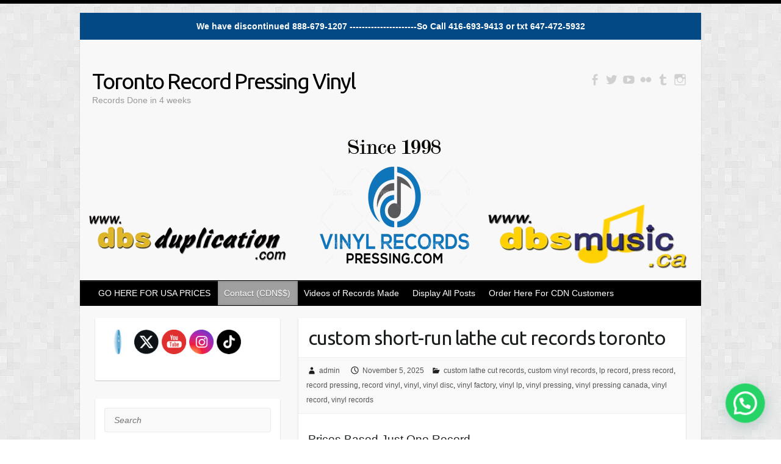

--- FILE ---
content_type: text/html; charset=UTF-8
request_url: https://vinylrecordspressing.com/custom-short-run-lathe-cut-records-toronto/
body_size: 31447
content:
<!DOCTYPE html><html lang="en-US"><head><script data-no-optimize="1">var litespeed_docref=sessionStorage.getItem("litespeed_docref");litespeed_docref&&(Object.defineProperty(document,"referrer",{get:function(){return litespeed_docref}}),sessionStorage.removeItem("litespeed_docref"));</script> <link rel="profile" href="http://gmpg.org/xfn/11" /><link rel="pingback" href="https://vinylrecordspressing.com/xmlrpc.php" /><meta name='robots' content='index, follow, max-image-preview:large, max-snippet:-1, max-video-preview:-1' /><title>custom short-run lathe cut records toronto - Toronto Record Pressing Vinyl</title><meta name="description" content="Toronto Record Pressing Vinyl - custom lathe cut records" /><link rel="canonical" href="https://vinylrecordspressing.com/custom-short-run-lathe-cut-records-toronto/" /><meta property="og:locale" content="en_US" /><meta property="og:type" content="article" /><meta property="og:title" content="custom short-run lathe cut records toronto - Toronto Record Pressing Vinyl" /><meta property="og:description" content="Toronto Record Pressing Vinyl - custom lathe cut records" /><meta property="og:url" content="https://vinylrecordspressing.com/custom-short-run-lathe-cut-records-toronto/" /><meta property="og:site_name" content="Toronto Record Pressing Vinyl" /><meta property="article:published_time" content="2025-11-05T03:45:59+00:00" /><meta property="article:modified_time" content="2025-12-15T19:09:22+00:00" /><meta property="og:image" content="https://vinylrecordspressing.com/wp-content/uploads/2019/02/lathe-master.jpg" /><meta property="og:image:width" content="1200" /><meta property="og:image:height" content="630" /><meta property="og:image:type" content="image/jpeg" /><meta name="author" content="admin" /><meta name="twitter:card" content="summary_large_image" /><meta name="twitter:label1" content="Written by" /><meta name="twitter:data1" content="admin" /><meta name="twitter:label2" content="Est. reading time" /><meta name="twitter:data2" content="3 minutes" /> <script type="application/ld+json" class="yoast-schema-graph">{"@context":"https://schema.org","@graph":[{"@type":["Article","BlogPosting"],"@id":"https://vinylrecordspressing.com/custom-short-run-lathe-cut-records-toronto/#article","isPartOf":{"@id":"https://vinylrecordspressing.com/custom-short-run-lathe-cut-records-toronto/"},"author":{"name":"admin","@id":"https://vinylrecordspressing.com/#/schema/person/b1d9f75a5d67668844e60fb962def3c4"},"headline":"custom short-run lathe cut records toronto","datePublished":"2025-11-05T03:45:59+00:00","dateModified":"2025-12-15T19:09:22+00:00","mainEntityOfPage":{"@id":"https://vinylrecordspressing.com/custom-short-run-lathe-cut-records-toronto/"},"wordCount":378,"image":{"@id":"https://vinylrecordspressing.com/custom-short-run-lathe-cut-records-toronto/#primaryimage"},"thumbnailUrl":"https://vinylrecordspressing.com/wp-content/uploads/2019/02/lathe-master.jpg","keywords":["custom lathe cut records","custom vinyl records","lp record","press record","record pressing","record vinyl","vinyl","vinyl disc","vinyl factory","vinyl lp","vinyl pressing","vinyl pressing canada","vinyl record","vinyl records"],"articleSection":["custom lathe cut records","custom vinyl records","lp record","press record","record pressing","record vinyl","vinyl","vinyl disc","vinyl factory","vinyl lp","vinyl pressing","vinyl pressing canada","vinyl record","vinyl records"],"inLanguage":"en-US"},{"@type":["WebPage","ItemPage"],"@id":"https://vinylrecordspressing.com/custom-short-run-lathe-cut-records-toronto/","url":"https://vinylrecordspressing.com/custom-short-run-lathe-cut-records-toronto/","name":"custom short-run lathe cut records toronto - Toronto Record Pressing Vinyl","isPartOf":{"@id":"https://vinylrecordspressing.com/#website"},"primaryImageOfPage":{"@id":"https://vinylrecordspressing.com/custom-short-run-lathe-cut-records-toronto/#primaryimage"},"image":{"@id":"https://vinylrecordspressing.com/custom-short-run-lathe-cut-records-toronto/#primaryimage"},"thumbnailUrl":"https://vinylrecordspressing.com/wp-content/uploads/2019/02/lathe-master.jpg","datePublished":"2025-11-05T03:45:59+00:00","dateModified":"2025-12-15T19:09:22+00:00","author":{"@id":"https://vinylrecordspressing.com/#/schema/person/b1d9f75a5d67668844e60fb962def3c4"},"description":"Toronto Record Pressing Vinyl - custom lathe cut records","breadcrumb":{"@id":"https://vinylrecordspressing.com/custom-short-run-lathe-cut-records-toronto/#breadcrumb"},"inLanguage":"en-US","potentialAction":[{"@type":"ReadAction","target":["https://vinylrecordspressing.com/custom-short-run-lathe-cut-records-toronto/"]}]},{"@type":"ImageObject","inLanguage":"en-US","@id":"https://vinylrecordspressing.com/custom-short-run-lathe-cut-records-toronto/#primaryimage","url":"https://vinylrecordspressing.com/wp-content/uploads/2019/02/lathe-master.jpg","contentUrl":"https://vinylrecordspressing.com/wp-content/uploads/2019/02/lathe-master.jpg","width":1200,"height":630,"caption":"custom short-run lathe cut records toronto"},{"@type":"BreadcrumbList","@id":"https://vinylrecordspressing.com/custom-short-run-lathe-cut-records-toronto/#breadcrumb","itemListElement":[{"@type":"ListItem","position":1,"name":"Home","item":"https://vinylrecordspressing.com/"},{"@type":"ListItem","position":2,"name":"custom short-run lathe cut records toronto"}]},{"@type":"WebSite","@id":"https://vinylrecordspressing.com/#website","url":"https://vinylrecordspressing.com/","name":"Toronto Record Pressing Vinyl","description":"Records Done in 4 weeks","potentialAction":[{"@type":"SearchAction","target":{"@type":"EntryPoint","urlTemplate":"https://vinylrecordspressing.com/?s={search_term_string}"},"query-input":{"@type":"PropertyValueSpecification","valueRequired":true,"valueName":"search_term_string"}}],"inLanguage":"en-US"},{"@type":"Person","@id":"https://vinylrecordspressing.com/#/schema/person/b1d9f75a5d67668844e60fb962def3c4","name":"admin","image":{"@type":"ImageObject","inLanguage":"en-US","@id":"https://vinylrecordspressing.com/#/schema/person/image/","url":"https://vinylrecordspressing.com/wp-content/litespeed/avatar/aa61fd72ebec54a7d014039e4a9628d0.jpg?ver=1769497118","contentUrl":"https://vinylrecordspressing.com/wp-content/litespeed/avatar/aa61fd72ebec54a7d014039e4a9628d0.jpg?ver=1769497118","caption":"admin"},"url":"https://vinylrecordspressing.com/author/paul/"}]}</script> <link rel='dns-prefetch' href='//www.googletagmanager.com' /><link rel='dns-prefetch' href='//stats.wp.com' /><link rel='dns-prefetch' href='//fonts.googleapis.com' /><link rel='dns-prefetch' href='//v0.wordpress.com' /><link rel="alternate" type="application/rss+xml" title="Toronto Record Pressing Vinyl &raquo; Feed" href="https://vinylrecordspressing.com/feed/" /><link rel="alternate" type="application/rss+xml" title="Toronto Record Pressing Vinyl &raquo; Comments Feed" href="https://vinylrecordspressing.com/comments/feed/" /><meta charset="UTF-8" /><meta name="viewport" content="width=device-width, initial-scale=1, maximum-scale=1"><style id='wp-img-auto-sizes-contain-inline-css' type='text/css'>img:is([sizes=auto i],[sizes^="auto," i]){contain-intrinsic-size:3000px 1500px}
/*# sourceURL=wp-img-auto-sizes-contain-inline-css */</style><style>1{content-visibility:auto;contain-intrinsic-size:1px 1000px;}</style><link data-optimized="2" rel="stylesheet" href="https://vinylrecordspressing.com/wp-content/litespeed/css/7c6d7cca6454c9363e02d4f7a1f74266.css?ver=d4d4a" /><style id='global-styles-inline-css' type='text/css'>:root{--wp--preset--aspect-ratio--square: 1;--wp--preset--aspect-ratio--4-3: 4/3;--wp--preset--aspect-ratio--3-4: 3/4;--wp--preset--aspect-ratio--3-2: 3/2;--wp--preset--aspect-ratio--2-3: 2/3;--wp--preset--aspect-ratio--16-9: 16/9;--wp--preset--aspect-ratio--9-16: 9/16;--wp--preset--color--black: #000000;--wp--preset--color--cyan-bluish-gray: #abb8c3;--wp--preset--color--white: #ffffff;--wp--preset--color--pale-pink: #f78da7;--wp--preset--color--vivid-red: #cf2e2e;--wp--preset--color--luminous-vivid-orange: #ff6900;--wp--preset--color--luminous-vivid-amber: #fcb900;--wp--preset--color--light-green-cyan: #7bdcb5;--wp--preset--color--vivid-green-cyan: #00d084;--wp--preset--color--pale-cyan-blue: #8ed1fc;--wp--preset--color--vivid-cyan-blue: #0693e3;--wp--preset--color--vivid-purple: #9b51e0;--wp--preset--gradient--vivid-cyan-blue-to-vivid-purple: linear-gradient(135deg,rgb(6,147,227) 0%,rgb(155,81,224) 100%);--wp--preset--gradient--light-green-cyan-to-vivid-green-cyan: linear-gradient(135deg,rgb(122,220,180) 0%,rgb(0,208,130) 100%);--wp--preset--gradient--luminous-vivid-amber-to-luminous-vivid-orange: linear-gradient(135deg,rgb(252,185,0) 0%,rgb(255,105,0) 100%);--wp--preset--gradient--luminous-vivid-orange-to-vivid-red: linear-gradient(135deg,rgb(255,105,0) 0%,rgb(207,46,46) 100%);--wp--preset--gradient--very-light-gray-to-cyan-bluish-gray: linear-gradient(135deg,rgb(238,238,238) 0%,rgb(169,184,195) 100%);--wp--preset--gradient--cool-to-warm-spectrum: linear-gradient(135deg,rgb(74,234,220) 0%,rgb(151,120,209) 20%,rgb(207,42,186) 40%,rgb(238,44,130) 60%,rgb(251,105,98) 80%,rgb(254,248,76) 100%);--wp--preset--gradient--blush-light-purple: linear-gradient(135deg,rgb(255,206,236) 0%,rgb(152,150,240) 100%);--wp--preset--gradient--blush-bordeaux: linear-gradient(135deg,rgb(254,205,165) 0%,rgb(254,45,45) 50%,rgb(107,0,62) 100%);--wp--preset--gradient--luminous-dusk: linear-gradient(135deg,rgb(255,203,112) 0%,rgb(199,81,192) 50%,rgb(65,88,208) 100%);--wp--preset--gradient--pale-ocean: linear-gradient(135deg,rgb(255,245,203) 0%,rgb(182,227,212) 50%,rgb(51,167,181) 100%);--wp--preset--gradient--electric-grass: linear-gradient(135deg,rgb(202,248,128) 0%,rgb(113,206,126) 100%);--wp--preset--gradient--midnight: linear-gradient(135deg,rgb(2,3,129) 0%,rgb(40,116,252) 100%);--wp--preset--font-size--small: 13px;--wp--preset--font-size--medium: 20px;--wp--preset--font-size--large: 36px;--wp--preset--font-size--x-large: 42px;--wp--preset--spacing--20: 0.44rem;--wp--preset--spacing--30: 0.67rem;--wp--preset--spacing--40: 1rem;--wp--preset--spacing--50: 1.5rem;--wp--preset--spacing--60: 2.25rem;--wp--preset--spacing--70: 3.38rem;--wp--preset--spacing--80: 5.06rem;--wp--preset--shadow--natural: 6px 6px 9px rgba(0, 0, 0, 0.2);--wp--preset--shadow--deep: 12px 12px 50px rgba(0, 0, 0, 0.4);--wp--preset--shadow--sharp: 6px 6px 0px rgba(0, 0, 0, 0.2);--wp--preset--shadow--outlined: 6px 6px 0px -3px rgb(255, 255, 255), 6px 6px rgb(0, 0, 0);--wp--preset--shadow--crisp: 6px 6px 0px rgb(0, 0, 0);}:where(.is-layout-flex){gap: 0.5em;}:where(.is-layout-grid){gap: 0.5em;}body .is-layout-flex{display: flex;}.is-layout-flex{flex-wrap: wrap;align-items: center;}.is-layout-flex > :is(*, div){margin: 0;}body .is-layout-grid{display: grid;}.is-layout-grid > :is(*, div){margin: 0;}:where(.wp-block-columns.is-layout-flex){gap: 2em;}:where(.wp-block-columns.is-layout-grid){gap: 2em;}:where(.wp-block-post-template.is-layout-flex){gap: 1.25em;}:where(.wp-block-post-template.is-layout-grid){gap: 1.25em;}.has-black-color{color: var(--wp--preset--color--black) !important;}.has-cyan-bluish-gray-color{color: var(--wp--preset--color--cyan-bluish-gray) !important;}.has-white-color{color: var(--wp--preset--color--white) !important;}.has-pale-pink-color{color: var(--wp--preset--color--pale-pink) !important;}.has-vivid-red-color{color: var(--wp--preset--color--vivid-red) !important;}.has-luminous-vivid-orange-color{color: var(--wp--preset--color--luminous-vivid-orange) !important;}.has-luminous-vivid-amber-color{color: var(--wp--preset--color--luminous-vivid-amber) !important;}.has-light-green-cyan-color{color: var(--wp--preset--color--light-green-cyan) !important;}.has-vivid-green-cyan-color{color: var(--wp--preset--color--vivid-green-cyan) !important;}.has-pale-cyan-blue-color{color: var(--wp--preset--color--pale-cyan-blue) !important;}.has-vivid-cyan-blue-color{color: var(--wp--preset--color--vivid-cyan-blue) !important;}.has-vivid-purple-color{color: var(--wp--preset--color--vivid-purple) !important;}.has-black-background-color{background-color: var(--wp--preset--color--black) !important;}.has-cyan-bluish-gray-background-color{background-color: var(--wp--preset--color--cyan-bluish-gray) !important;}.has-white-background-color{background-color: var(--wp--preset--color--white) !important;}.has-pale-pink-background-color{background-color: var(--wp--preset--color--pale-pink) !important;}.has-vivid-red-background-color{background-color: var(--wp--preset--color--vivid-red) !important;}.has-luminous-vivid-orange-background-color{background-color: var(--wp--preset--color--luminous-vivid-orange) !important;}.has-luminous-vivid-amber-background-color{background-color: var(--wp--preset--color--luminous-vivid-amber) !important;}.has-light-green-cyan-background-color{background-color: var(--wp--preset--color--light-green-cyan) !important;}.has-vivid-green-cyan-background-color{background-color: var(--wp--preset--color--vivid-green-cyan) !important;}.has-pale-cyan-blue-background-color{background-color: var(--wp--preset--color--pale-cyan-blue) !important;}.has-vivid-cyan-blue-background-color{background-color: var(--wp--preset--color--vivid-cyan-blue) !important;}.has-vivid-purple-background-color{background-color: var(--wp--preset--color--vivid-purple) !important;}.has-black-border-color{border-color: var(--wp--preset--color--black) !important;}.has-cyan-bluish-gray-border-color{border-color: var(--wp--preset--color--cyan-bluish-gray) !important;}.has-white-border-color{border-color: var(--wp--preset--color--white) !important;}.has-pale-pink-border-color{border-color: var(--wp--preset--color--pale-pink) !important;}.has-vivid-red-border-color{border-color: var(--wp--preset--color--vivid-red) !important;}.has-luminous-vivid-orange-border-color{border-color: var(--wp--preset--color--luminous-vivid-orange) !important;}.has-luminous-vivid-amber-border-color{border-color: var(--wp--preset--color--luminous-vivid-amber) !important;}.has-light-green-cyan-border-color{border-color: var(--wp--preset--color--light-green-cyan) !important;}.has-vivid-green-cyan-border-color{border-color: var(--wp--preset--color--vivid-green-cyan) !important;}.has-pale-cyan-blue-border-color{border-color: var(--wp--preset--color--pale-cyan-blue) !important;}.has-vivid-cyan-blue-border-color{border-color: var(--wp--preset--color--vivid-cyan-blue) !important;}.has-vivid-purple-border-color{border-color: var(--wp--preset--color--vivid-purple) !important;}.has-vivid-cyan-blue-to-vivid-purple-gradient-background{background: var(--wp--preset--gradient--vivid-cyan-blue-to-vivid-purple) !important;}.has-light-green-cyan-to-vivid-green-cyan-gradient-background{background: var(--wp--preset--gradient--light-green-cyan-to-vivid-green-cyan) !important;}.has-luminous-vivid-amber-to-luminous-vivid-orange-gradient-background{background: var(--wp--preset--gradient--luminous-vivid-amber-to-luminous-vivid-orange) !important;}.has-luminous-vivid-orange-to-vivid-red-gradient-background{background: var(--wp--preset--gradient--luminous-vivid-orange-to-vivid-red) !important;}.has-very-light-gray-to-cyan-bluish-gray-gradient-background{background: var(--wp--preset--gradient--very-light-gray-to-cyan-bluish-gray) !important;}.has-cool-to-warm-spectrum-gradient-background{background: var(--wp--preset--gradient--cool-to-warm-spectrum) !important;}.has-blush-light-purple-gradient-background{background: var(--wp--preset--gradient--blush-light-purple) !important;}.has-blush-bordeaux-gradient-background{background: var(--wp--preset--gradient--blush-bordeaux) !important;}.has-luminous-dusk-gradient-background{background: var(--wp--preset--gradient--luminous-dusk) !important;}.has-pale-ocean-gradient-background{background: var(--wp--preset--gradient--pale-ocean) !important;}.has-electric-grass-gradient-background{background: var(--wp--preset--gradient--electric-grass) !important;}.has-midnight-gradient-background{background: var(--wp--preset--gradient--midnight) !important;}.has-small-font-size{font-size: var(--wp--preset--font-size--small) !important;}.has-medium-font-size{font-size: var(--wp--preset--font-size--medium) !important;}.has-large-font-size{font-size: var(--wp--preset--font-size--large) !important;}.has-x-large-font-size{font-size: var(--wp--preset--font-size--x-large) !important;}
/*# sourceURL=global-styles-inline-css */</style><style id='classic-theme-styles-inline-css' type='text/css'>/*! This file is auto-generated */
.wp-block-button__link{color:#fff;background-color:#32373c;border-radius:9999px;box-shadow:none;text-decoration:none;padding:calc(.667em + 2px) calc(1.333em + 2px);font-size:1.125em}.wp-block-file__button{background:#32373c;color:#fff;text-decoration:none}
/*# sourceURL=/wp-includes/css/classic-themes.min.css */</style><link rel='stylesheet' id='travelify_google_font_ubuntu-css' href='//fonts.googleapis.com/css?family=Ubuntu&#038;ver=6.9&#038;display=swap' type='text/css' media='all' /><style id='jetpack_facebook_likebox-inline-css' type='text/css'>.widget_facebook_likebox {
	overflow: hidden;
}

/*# sourceURL=https://vinylrecordspressing.com/wp-content/plugins/jetpack/modules/widgets/facebook-likebox/style.css */</style> <script type="text/javascript" id="jetpack_related-posts-js-extra" src="[data-uri]" defer></script> <script type="text/javascript" src="https://vinylrecordspressing.com/wp-includes/js/jquery/jquery.min.js" id="jquery-core-js"></script> <script type="text/javascript" id="simple-banner-script-js-before" src="[data-uri]" defer></script> 
 <script type="text/javascript" src="https://www.googletagmanager.com/gtag/js?id=GT-P85JZSR" id="google_gtagjs-js" defer data-deferred="1"></script> <script type="text/javascript" id="google_gtagjs-js-after" src="[data-uri]" defer></script> <link rel="https://api.w.org/" href="https://vinylrecordspressing.com/wp-json/" /><link rel="alternate" title="JSON" type="application/json" href="https://vinylrecordspressing.com/wp-json/wp/v2/posts/464" /><link rel="EditURI" type="application/rsd+xml" title="RSD" href="https://vinylrecordspressing.com/xmlrpc.php?rsd" /><meta name="generator" content="WordPress 6.9" /><link rel='shortlink' href='https://wp.me/p7moeu-7u' /><meta name="generator" content="Site Kit by Google 1.171.0" /><style id="simple-banner-position" type="text/css">.simple-banner{position:relative;}</style><style id="simple-banner-background-color" type="text/css">.simple-banner{background: #024985;}</style><style id="simple-banner-text-color" type="text/css">.simple-banner .simple-banner-text{color: #ffffff;}</style><style id="simple-banner-link-color" type="text/css">.simple-banner .simple-banner-text a{color:#f16521;}</style><style id="simple-banner-z-index" type="text/css">.simple-banner{z-index: 99999;}</style><style id="simple-banner-site-custom-css-dummy" type="text/css"></style><script id="simple-banner-site-custom-js-dummy" type="text/javascript"></script><meta name="follow.[base64]" content="hHPBm6hHHCSBRP8EmyCA"/><style>img#wpstats{display:none}</style><style type="text/css">a { color: #57AD68; }
        #site-title a { color: #000000; }
        #site-title a:hover, #site-title a:focus  { color: #8e8e8e; }
        .wrapper { background: #F8F8F8; }
        .social-icons ul li a { color: #d0d0d0; }
		#main-nav a,
		#main-nav a:hover,
		#main-nav a:focus,
		#main-nav ul li.current-menu-item a,
		#main-nav ul li.current_page_ancestor a,
		#main-nav ul li.current-menu-ancestor a,
		#main-nav ul li.current_page_item a,
		#main-nav ul li:hover > a,
		#main-nav ul li:focus-within > a { color: #fff; }
        .widget, article { background: #fff; }
        .entry-title, .entry-title a, .entry-title a:focus, h1, h2, h3, h4, h5, h6, .widget-title  { color: #1b1e1f; }
		a:focus,
		a:active,
		a:hover,
		.tags a:hover,
		.tags a:focus,
		.custom-gallery-title a,
		.widget-title a,
		#content ul a:hover,
		#content ul a:focus,
		#content ol a:hover,
		#content ol a:focus,
		.widget ul li a:hover,
		.widget ul li a:focus,
		.entry-title a:hover,
		.entry-title a:focus,
		.entry-meta a:hover,
		.entry-meta a:focus,
		#site-generator .copyright a:hover,
		#site-generator .copyright a:focus { color: #439f55; }
        #main-nav { background: #000000; border-color: #000000; }
        #main-nav ul li ul, body { border-color: #000000; }
		#main-nav a:hover,
		#main-nav a:focus,
		#main-nav ul li.current-menu-item a,
		#main-nav ul li.current_page_ancestor a,
		#main-nav ul li.current-menu-ancestor a,
		#main-nav ul li.current_page_item a,
		#main-nav ul li:hover > a,
		#main-nav ul li:focus-within > a,
		#main-nav li:hover > a,
		#main-nav li:focus-within > a,
		#main-nav ul ul :hover > a,
		#main-nav ul ul :focus-within > a,
		#main-nav a:focus { background: #a0a0a0; }
		#main-nav ul li ul li a:hover,
		#main-nav ul li ul li a:focus,
		#main-nav ul li ul li:hover > a,
		#main-nav ul li ul li:focus-within > a,
		#main-nav ul li.current-menu-item ul li a:hover
		#main-nav ul li.current-menu-item ul li a:focus { color: #a0a0a0; }
        .entry-content { color: #1D1D1D; }
		input[type="reset"],
		input[type="button"],
		input[type="submit"],
		.entry-meta-bar .readmore,
		#controllers a:hover,
		#controllers a.active,
		.pagination span,
		.pagination a:hover span,
		.pagination a:focus span,
		.wp-pagenavi .current,
		.wp-pagenavi a:hover,
		.wp-pagenavi a:focus {
            background: #000000;
            border-color: #000000 !important;
        }
		::selection,
		.back-to-top:focus-within a { background: #000000; }
        blockquote { border-color: #000000; }
		#controllers a:hover,
		#controllers a.active { color: #000000; }
		input[type="reset"]:hover,
		input[type="reset"]:focus,
		input[type="button"]:hover,
		input[type="button"]:focus,
		input[type="submit"]:hover,
		input[type="submit"]:focus,
		input[type="reset"]:active,
		input[type="button"]:active,
		input[type="submit"]:active,
		.entry-meta-bar .readmore:hover,
		.entry-meta-bar .readmore:focus,
		.entry-meta-bar .readmore:active,
		ul.default-wp-page li a:hover,
		ul.default-wp-page li a:focus,
		ul.default-wp-page li a:active {
            background: #878787;
            border-color: #878787;
        }</style><style type="text/css" id="custom-background-css">body.custom-background { background-image: url("https://vinylrecordspressing.com/wp-content/themes/travelify/images/background.png"); background-position: left top; background-size: auto; background-repeat: repeat; background-attachment: scroll; }</style><link rel="icon" href="https://vinylrecordspressing.com/wp-content/uploads/2017/09/cropped-logo-32x32.jpg" sizes="32x32" /><link rel="icon" href="https://vinylrecordspressing.com/wp-content/uploads/2017/09/cropped-logo-192x192.jpg" sizes="192x192" /><link rel="apple-touch-icon" href="https://vinylrecordspressing.com/wp-content/uploads/2017/09/cropped-logo-180x180.jpg" /><meta name="msapplication-TileImage" content="https://vinylrecordspressing.com/wp-content/uploads/2017/09/cropped-logo-270x270.jpg" /><style id='sld-css-simple-inline-css' type='text/css'>#list-item-1-1719.simple ul li a{}
#list-item-2-1718.simple ul li a{}
#list-item-3-1717.simple ul li a{}
#list-item-4-1716.simple ul li a{}
#list-item-5-1715.simple ul li a{}
#list-item-6-1714.simple ul li a{}
#list-item-7-1713.simple ul li a{}
#list-item-8-1712.simple ul li a{}
#list-item-9-1711.simple ul li a{}
#list-item-10-1710.simple ul li a{}
/*# sourceURL=sld-css-simple-inline-css */</style><style id='joinchat-inline-css' type='text/css'>.joinchat{--ch:142;--cs:70%;--cl:49%;--bw:1}
/*# sourceURL=joinchat-inline-css */</style></head><body class="wp-singular post-template-default single single-post postid-464 single-format-standard custom-background wp-theme-travelify sfsi_actvite_theme_animated_icons left-sidebar-template">
<a class="skip-link screen-reader-text" href="#content">Skip to content</a><div class="wrapper"><header id="branding" ><div class="container clearfix"><div class="hgroup-wrap clearfix"><section class="hgroup-right"><div class="social-icons clearfix"><ul><li class="facebook"><a href="https://www.facebook.com/Vinylrecordspressing" title="Toronto Record Pressing Vinyl on Facebook" target="_blank"></a></li><li class="twitter"><a href="https://twitter.com/recordspressing" title="Toronto Record Pressing Vinyl on Twitter" target="_blank"></a></li><li class="youtube"><a href="https://www.tiktok.com/@toronto.singers" title="Toronto Record Pressing Vinyl on YouTube" target="_blank"></a></li><li class="flickr"><a href="http://vinyl-records-pressing.business.site/" title="Toronto Record Pressing Vinyl on Flickr" target="_blank"></a></li><li class="tumblr"><a href="https://vinylrecordspressing.tumblr.com/" title="Toronto Record Pressing Vinyl on Tumblr" target="_blank"></a></li><li class="instagram"><a href="https://www.instagram.com/vinylrecordspressing/" title="Toronto Record Pressing Vinyl on Instagram" target="_blank"></a></li></ul></div></section><hgroup id="site-logo" class="clearfix"><h1 id="site-title">
<a href="https://vinylrecordspressing.com/" title="Toronto Record Pressing Vinyl" rel="home">
Toronto Record Pressing Vinyl								</a></h1><h2 id="site-description">Records Done in 4 weeks</h2></hgroup></div></div>
<img data-lazyloaded="1" src="[data-uri]" data-src="https://vinylrecordspressing.com/wp-content/uploads/2021/09/cropped-logos.png" class="header-image" width="1018" height="250" alt="Toronto Record Pressing Vinyl"><nav id="main-nav" class="clearfix"><div class="container clearfix"><ul class="root"><li id="menu-item-749" class="menu-item menu-item-type-custom menu-item-object-custom menu-item-749"><a href="https://customvinylrecordspressing.com/">GO HERE FOR USA PRICES</a></li><li id="menu-item-14" class="menu-item menu-item-type-post_type menu-item-object-page current-menu-ancestor current-menu-parent current_page_parent current_page_ancestor menu-item-has-children menu-item-14"><a href="https://vinylrecordspressing.com/contact-vinyl-records-pressing/">Contact  (CDN$$)</a><ul class="sub-menu"><li id="menu-item-573" class="menu-item menu-item-type-custom menu-item-object-custom menu-item-573"><a href="https://www.cognitoforms.com/BloorNews1/RecordsPressingOrder">Email Form For A Quote</a></li><li id="menu-item-209" class="menu-item menu-item-type-post_type menu-item-object-page menu-item-209"><a href="https://vinylrecordspressing.com/order-form-record-press-toronto-info/">Order Form Record Press Toronto Info</a></li><li id="menu-item-926" class="menu-item menu-item-type-custom menu-item-object-custom menu-item-926"><a href="https://downloadable-music-cards.dbsduplication.com/price-downloadable-music-cards-canadian-dollars/">Download Cards</a></li><li id="menu-item-470" class="menu-item menu-item-type-post_type menu-item-object-post current-menu-item menu-item-470"><a href="https://vinylrecordspressing.com/custom-short-run-lathe-cut-records-toronto/" aria-current="page">Just One Record Toronto</a></li><li id="menu-item-1066" class="menu-item menu-item-type-custom menu-item-object-custom menu-item-1066"><a href="https://dbsduplication.com/">We Make CDs</a></li><li id="menu-item-510" class="menu-item menu-item-type-post_type menu-item-object-page menu-item-has-children menu-item-510"><a href="https://vinylrecordspressing.com/audio-requirements/">Audio Requirements</a><ul class="sub-menu"><li id="menu-item-382" class="menu-item menu-item-type-custom menu-item-object-custom menu-item-382"><a href="http://m.me/Vinylrecordspressing">Facebook Messenger Link</a></li><li id="menu-item-1072" class="menu-item menu-item-type-custom menu-item-object-custom menu-item-1072"><a href="https://livemusicguide.ca/">Toronto Live Music Guide</a></li><li id="menu-item-645" class="menu-item menu-item-type-post_type menu-item-object-page menu-item-645"><a href="https://vinylrecordspressing.com/print-on-demand-t-shirts-and-hats/">Print On Demand T-Shirts and Hats</a></li><li id="menu-item-203" class="menu-item menu-item-type-custom menu-item-object-custom menu-item-203"><a href="https://vinylrecordspressing.com:2096/">e</a></li></ul></li></ul></li><li id="menu-item-917" class="menu-item menu-item-type-custom menu-item-object-custom menu-item-has-children menu-item-917"><a href="https://currentreleases.ca/">Videos of Records Made</a><ul class="sub-menu"><li id="menu-item-948" class="menu-item menu-item-type-custom menu-item-object-custom menu-item-948"><a href="https://ca.trustpilot.com/review/dbsduplication.com">Leave A Review</a></li></ul></li><li id="menu-item-1331" class="menu-item menu-item-type-post_type menu-item-object-page menu-item-1331"><a href="https://vinylrecordspressing.com/display-all-posts/">Display All Posts</a></li><li id="menu-item-1152" class="menu-item menu-item-type-custom menu-item-object-custom menu-item-has-children menu-item-1152"><a href="https://www.cognitoforms.com/BloorNews1/RecordsPressingOrder">Order Here For CDN Customers</a><ul class="sub-menu"><li id="menu-item-1897" class="menu-item menu-item-type-custom menu-item-object-custom menu-item-1897"><a href="https://g.page/r/CQvnHb5xpxfxEBM/review">Post a review to our profile</a></li><li id="menu-item-1652" class="menu-item menu-item-type-custom menu-item-object-custom menu-item-1652"><a href="https://dbsduplication.com/category/record-temp-2023/">Record-temps</a></li><li id="menu-item-1474" class="menu-item menu-item-type-post_type menu-item-object-page menu-item-1474"><a href="https://vinylrecordspressing.com/new-shipping-charge/">New Shipping Charge</a></li><li id="menu-item-1469" class="menu-item menu-item-type-post_type menu-item-object-page menu-item-1469"><a href="https://vinylrecordspressing.com/businesses-in-canada-can-start-charging-credit-card-fees-on-oct-6/">Businesses in Canada Can Start Charging Credit Card Fees on Oct. 6</a></li><li id="menu-item-1320" class="menu-item menu-item-type-post_type menu-item-object-page menu-item-1320"><a href="https://vinylrecordspressing.com/music-links/">Music Links</a></li><li id="menu-item-1646" class="menu-item menu-item-type-custom menu-item-object-custom menu-item-1646"><a href="https://www.tiktok.com/@toronto.singers">tiktok.com</a></li><li id="menu-item-1183" class="menu-item menu-item-type-custom menu-item-object-custom menu-item-1183"><a href="https://https://customvinylrecordspressing.com//shipping-insurance/">shipping insurance</a></li></ul></li></ul></div></nav></header><div id="main" class="container clearfix"><div id="container"><div id="primary"><div id="content"><section id="post-464" class="post-464 post type-post status-publish format-standard has-post-thumbnail hentry category-custom-lathe-cut-records category-custom-vinyl-records category-lp-record category-press-record category-record-pressing category-record-vinyl category-vinyl category-vinyl-disc category-vinyl-factory category-vinyl-lp category-vinyl-pressing category-vinyl-pressing-canada category-vinyl-record category-vinyl-records tag-custom-lathe-cut-records tag-custom-vinyl-records tag-lp-record tag-press-record tag-record-pressing tag-record-vinyl tag-vinyl tag-vinyl-disc tag-vinyl-factory tag-vinyl-lp tag-vinyl-pressing tag-vinyl-pressing-canada tag-vinyl-record tag-vinyl-records"><article><header class="entry-header"><h2 class="entry-title">
custom short-run lathe cut records toronto</h2></header><div class="entry-meta-bar clearfix"><div class="entry-meta">
<span class="byline"> <span class="author vcard"><a class="url fn n" href="https://vinylrecordspressing.com/author/paul/">admin</a></span></span><span class="posted-on"><a href="https://vinylrecordspressing.com/custom-short-run-lathe-cut-records-toronto/" rel="bookmark"><time class="entry-date published" datetime="2025-11-05T03:45:59+00:00">November 5, 2025</time><time class="updated" datetime="2025-12-15T19:09:22+00:00">December 15, 2025</time></a></span>	    					             		<span class="category"><a href="https://vinylrecordspressing.com/vinylrecordspressing/custom-lathe-cut-records/" rel="category tag">custom lathe cut records</a>, <a href="https://vinylrecordspressing.com/vinylrecordspressing/custom-vinyl-records/" rel="category tag">custom vinyl records</a>, <a href="https://vinylrecordspressing.com/vinylrecordspressing/lp-record/" rel="category tag">lp record</a>, <a href="https://vinylrecordspressing.com/vinylrecordspressing/press-record/" rel="category tag">press record</a>, <a href="https://vinylrecordspressing.com/vinylrecordspressing/record-pressing/" rel="category tag">record pressing</a>, <a href="https://vinylrecordspressing.com/vinylrecordspressing/record-vinyl/" rel="category tag">record vinyl</a>, <a href="https://vinylrecordspressing.com/vinylrecordspressing/vinyl/" rel="category tag">vinyl</a>, <a href="https://vinylrecordspressing.com/vinylrecordspressing/vinyl-disc/" rel="category tag">vinyl disc</a>, <a href="https://vinylrecordspressing.com/vinylrecordspressing/vinyl-factory/" rel="category tag">vinyl factory</a>, <a href="https://vinylrecordspressing.com/vinylrecordspressing/vinyl-lp/" rel="category tag">vinyl lp</a>, <a href="https://vinylrecordspressing.com/vinylrecordspressing/vinyl-pressing/" rel="category tag">vinyl pressing</a>, <a href="https://vinylrecordspressing.com/vinylrecordspressing/vinyl-pressing-canada/" rel="category tag">vinyl pressing canada</a>, <a href="https://vinylrecordspressing.com/vinylrecordspressing/vinyl-record/" rel="category tag">vinyl record</a>, <a href="https://vinylrecordspressing.com/vinylrecordspressing/vinyl-records/" rel="category tag">vinyl records</a></span></div></div><div class="entry-content clearfix"><h2><span style="font-family: 'arial black', sans-serif; font-size: 14pt;">Prices Based Just One Record</span></h2><p><span style="font-size: 14pt; font-family: 'arial black', sans-serif; color: #0000ff;">7&#8243; Single</span></p><p><span style="font-family: 'arial black', sans-serif; font-size: 14pt;">Typically <strong>2</strong> Songs</span><br />
<span style="font-family: 'arial black', sans-serif; font-size: 14pt;">Set-up Fee: <strong>$57<br />
</strong>Cost Per Unit:<strong> $59.99<br />
</strong>Add Jacket &amp; Labels:<strong><br />
$29 Set-up Fee<br />
+ $8.89 per unit<br />
</strong>Transparent Vinyl:<strong> $2.96 per unit</strong></span></p><p><span style="font-size: 14pt; font-family: 'arial black', sans-serif; color: #0000ff;">12&#8243; Single</span></p><div class="ProductItem-details-checkout" data-controller=" ProductItemVariants, ProductCartButton " data-controllers-bound="ProductItemVariants, ProductCartButton"><div class="ProductItem-product-price" data-animation-role="content"><div class="product-price"><span style="font-family: 'arial black', sans-serif; font-size: 14pt;"><strong>45</strong> RPM</span><br />
<span style="font-family: 'arial black', sans-serif; font-size: 14pt;">Typically <strong>2</strong> Songs</span><br />
<span style="font-family: 'arial black', sans-serif; font-size: 14pt;">Set-up Fee: <strong>$57<br />
</strong>Cost Per Unit:<strong> $59.99<br />
</strong>Add Jacket &amp; Labels:<strong><br />
$29 Set-up Fee<br />
+ $10.37 per unit<br />
</strong>Transparent Vinyl:<strong> $2.96 per unit</strong></span></div></div></div><p>&nbsp;</p><p><span style="font-size: 14pt; font-family: 'arial black', sans-serif; color: #0000ff;">12&#8243; Maxi Single</span><br />
<span style="font-family: 'arial black', sans-serif; font-size: 14pt;"><strong>33</strong> RPM</span><br />
<span style="font-family: 'arial black', sans-serif; font-size: 14pt;">Typically <strong>3-4</strong> Songs</span><br />
<span style="font-family: 'arial black', sans-serif; font-size: 14pt;">Set-up Fee: <strong>$63<br />
</strong>Cost Per Unit:<strong> $62.77<br />
</strong>Add Jacket &amp; Labels:<strong><br />
$29 Set-up Fee<br />
+ $10.37 per unit<br />
</strong>Transparent Vinyl:<strong> $2.96 per unit</strong></span></p><p><span style="font-size: 14pt; font-family: 'arial black', sans-serif; color: #0000ff;">12&#8243; EP</span><br />
<span style="font-family: 'arial black', sans-serif; font-size: 14pt;"><strong>33</strong> RPM</span><br />
<span style="font-family: 'arial black', sans-serif; font-size: 14pt;">Typically <strong>5-7</strong> Songs</span><br />
<span style="font-family: 'arial black', sans-serif; font-size: 14pt;">Set-up Fee: <strong>$63<br />
</strong>Cost Per Unit:<strong> $65.54<br />
</strong>Add Jacket &amp; Labels:<strong><br />
$29 Set-up Fee<br />
+ $10.37 per unit<br />
</strong>Transparent Vinyl:<strong> $2.96 per unit</strong></span></p><p><span style="font-size: 14pt; font-family: 'arial black', sans-serif; color: #0000ff;">12&#8243; LP *</span></p><p class=""><span style="font-family: 'arial black', sans-serif; font-size: 14pt;"><strong>33</strong> RPM</span><br />
<span style="font-family: 'arial black', sans-serif; font-size: 14pt;">Typically <strong>8-10</strong> Songs</span><br />
<span style="font-family: 'arial black', sans-serif; font-size: 14pt;">Set-up Fee: <strong>$63<br />
</strong>Cost Per Unit:<strong> $68.32<br />
</strong>Add Jacket &amp; Labels:<strong><br />
$29 Set-up Fee<br />
+ $10.37 per unit<br />
</strong>Transparent Vinyl:<strong> $2.96 per unit</strong></span></p><p class=""><span style="font-family: 'arial black', sans-serif; font-size: 14pt;"><strong>*For 12” LP orders, you cannot exceed 18 minutes of music <em>per side</em>.</strong></span></p><p><span style="font-family: 'arial black', sans-serif; font-size: 14pt;">ALL PRICE IN CANADIAN DOLLARS</span></p><p>&nbsp;</p><p><span style="font-size: 14pt; font-family: 'arial black', sans-serif;">Record Formats:</span><br />
<span style="font-size: 14pt; font-family: 'arial black', sans-serif;">Our prices are based on size (7&#8243; or 12&#8243;) and the length (amount of minutes) of your record.</span></p><p><span style="font-size: 14pt; font-family: 'arial black', sans-serif;">We make each record in real-time; if your audio is 30 minutes, it takes us 30 minutes to cut the grooves on to the blank record.</span></p><p><span style="font-size: 14pt; font-family: 'arial black', sans-serif;">*For 12&#8243; LP orders, you cannot exceed 18 minutes of music per side.</span></p><h2><span style="color: #000000; font-family: 'arial black', sans-serif; font-size: 14pt;">RUSH FEES</span></h2><p class="p1"><span style="font-family: 'arial black', sans-serif; font-size: 14pt;">Standard Turn Time: 25 &#8211; 30 business days Included</span></p><p class="p1"><span style="font-family: 'arial black', sans-serif; font-size: 14pt;">15 &#8211; 24 business days add: $ 60.00<br />
10 &#8211; 14 business days add: $ 100.00<br />
7 &#8211; 9 business days add: $ 120.00</span></p><h2><span style="font-family: 'arial black', sans-serif; font-size: 14pt;"><strong>Terms / Conditions of This Sale</strong></span></h2><p><span style="font-family: 'arial black', sans-serif; font-size: 14pt;">If you provide your own art There is a $9.00 fee per proof (per email)</span></p><p><span style="font-family: 'arial black', sans-serif; font-size: 14pt;">You need to own the music or have permission to use it</span></p><p><span style="font-family: 'arial black', sans-serif; font-size: 14pt;">If you have us create the art there is a flat fee of $75 with one free proof</span></p><p><span style="font-family: 'arial black', sans-serif; font-size: 14pt;"><a href="https://dbsduplication.com/category/record-temp-2023/">Link To Temps</a></span></p><p><span style="font-family: 'arial black', sans-serif; font-size: 14pt;">It all starts with the form below</span></p><p class="p1"><span style="font-family: 'arial black', sans-serif; font-size: 14pt;">These are sale prices. Save $$$$$ and lock down these prices with your info posted in our input form</span></p><p><span style="font-size: 14pt; font-family: 'arial black', sans-serif;">USE THIS &#8212; Just One Record <a href="https://www.cognitoforms.com/BloorNews1/JustAFewRecords">Order Form</a> &#8212; ok maybe 5 records</span></p><p><span style="font-family: 'arial black', sans-serif; font-size: 14pt;">Records made in 4 weeks (Standard) Samples here https://currentreleases.ca/</span><br />
<span style="font-family: 'arial black', sans-serif; font-size: 14pt;">Records made in 2 weeks (Rush Fee)</span></p><p><span style="font-family: 'arial black', sans-serif; font-size: 14pt;">7&#8243; Single</span></p><p><span style="font-family: 'arial black', sans-serif; font-size: 14pt;">7&#8243; 45 max 4:30</span><br />
<span style="font-family: 'arial black', sans-serif; font-size: 14pt;">7&#8243; 33 max 6:30</span><br />
<span style="font-family: 'arial black', sans-serif; font-size: 14pt;">45 RPM</span><br />
<span style="font-family: 'arial black', sans-serif; font-size: 14pt;">Typically 2 Songs</span></p><p><span style="font-family: 'arial black', sans-serif; font-size: 14pt;">12&#8243; Single</span><br />
<span style="font-family: 'arial black', sans-serif; font-size: 14pt;">10 Minutes Total</span><br />
<span style="font-family: 'arial black', sans-serif; font-size: 14pt;">45 RPM</span><br />
<span style="font-family: 'arial black', sans-serif; font-size: 14pt;">Typically 2 Songs</span></p><p><span style="font-family: 'arial black', sans-serif; font-size: 14pt;">12&#8243; Maxi Single</span><br />
<span style="font-family: 'arial black', sans-serif; font-size: 14pt;">18 Minutes Total</span><br />
<span style="font-family: 'arial black', sans-serif; font-size: 14pt;">33 RPM</span><br />
<span style="font-family: 'arial black', sans-serif; font-size: 14pt;">Typically 3-4 Songs</span></p><p><span style="font-family: 'arial black', sans-serif; font-size: 14pt;">12&#8243; EP</span><br />
<span style="font-family: 'arial black', sans-serif; font-size: 14pt;">26 Minutes Total</span><br />
<span style="font-family: 'arial black', sans-serif; font-size: 14pt;">33 RPM</span><br />
<span style="font-family: 'arial black', sans-serif; font-size: 14pt;">Typically 5-7 Songs</span></p><p><span style="font-family: 'arial black', sans-serif; font-size: 14pt;">12&#8243; LP *</span><br />
<span style="font-family: 'arial black', sans-serif; font-size: 14pt;">40 Minutes Total or 20 minutes per side</span><br />
<span style="font-family: 'arial black', sans-serif; font-size: 14pt;">33 RPM</span><br />
<span style="font-family: 'arial black', sans-serif; font-size: 14pt;">Typically 8-10 Songs</span></p><p><span style="font-family: 'arial black', sans-serif; font-size: 14pt;"><a href="https://www.cognitoforms.com/BloorNews1/JustAFewRecords">Order Here</a></span></p><p><span style="font-size: 14pt; font-family: 'arial black', sans-serif;">Paul @ txt me @ 647-472-5932 or call me @ 416-693-9413<br />
<span class="s1"><br />
<a href="https://www.cognitoforms.com/BloorNews1/GiveUsAnIdeaCDMusic">DBS CD / DVD Duplication</a> Order<br />
<a href="https://www.cognitoforms.com/BloorNews1/ContactForm">Regular E-Mail</a><br />
</span></span></p><p><span style="font-family: 'arial black', sans-serif; font-size: 14pt;"><a href="https://paulmurton.com/services-from-paul-murton-toronto/">Paul Murton Services</a></span><br />
<span style="font-family: 'arial black', sans-serif; font-size: 14pt;"><a href="https://dbsduplication.com/category/record-temp-2023/">Free Graphic Terms</a></span></p><div class='sfsiaftrpstwpr'><div class='sfsi_responsive_icons' style='display:block;margin-top:10px; margin-bottom: 10px; width:100%' data-icon-width-type='Fully responsive' data-icon-width-size='240' data-edge-type='Round' data-edge-radius='5'  ><div class='sfsi_icons_container sfsi_responsive_without_counter_icons sfsi_medium_button_container sfsi_icons_container_box_fully_container ' style='width:100%;display:flex; text-align:center;' ><a target='_blank' rel='noopener' href='https://www.facebook.com/sharer/sharer.php?u=https%3A%2F%2Fvinylrecordspressing.com%2Fcustom-short-run-lathe-cut-records-toronto%2F' style='display:block;text-align:center;margin-left:10px;  flex-basis:100%;' class=sfsi_responsive_fluid ><div class='sfsi_responsive_icon_item_container sfsi_responsive_icon_facebook_container sfsi_medium_button sfsi_responsive_icon_gradient sfsi_centered_icon' style=' border-radius:5px; width:auto; ' ><img data-lazyloaded="1" src="[data-uri]" style='max-height: 25px;display:unset;margin:0' class='sfsi_wicon' alt='facebook' data-src='https://vinylrecordspressing.com/wp-content/plugins/ultimate-social-media-icons/images/responsive-icon/facebook.svg'><span style='color:#fff'>Share on Facebook</span></div></a><a target='_blank' rel='noopener' href='https://x.com/intent/post?text=Hey%2C+check+out+this+cool+site+I+found%3A+www.yourname.com+%23Topic+via%40my_x_twitter_name&url=https%3A%2F%2Fvinylrecordspressing.com%2Fcustom-short-run-lathe-cut-records-toronto%2F' style='display:block;text-align:center;margin-left:10px;  flex-basis:100%;' class=sfsi_responsive_fluid ><div class='sfsi_responsive_icon_item_container sfsi_responsive_icon_twitter_container sfsi_medium_button sfsi_responsive_icon_gradient sfsi_centered_icon' style=' border-radius:5px; width:auto; ' ><img data-lazyloaded="1" src="[data-uri]" style='max-height: 25px;display:unset;margin:0' class='sfsi_wicon' alt='Twitter' data-src='https://vinylrecordspressing.com/wp-content/plugins/ultimate-social-media-icons/images/responsive-icon/Twitter.svg'><span style='color:#fff'>Post on X</span></div></a><a target='_blank' rel='noopener' href='https://www.instagram.com/vinylrecordspressing/' style='display:block;text-align:center;margin-left:10px;  flex-basis:100%;' class=sfsi_responsive_fluid ><div class='sfsi_responsive_icon_item_container sfsi_responsive_icon_follow_container sfsi_medium_button sfsi_responsive_icon_gradient sfsi_centered_icon' style=' border-radius:5px; width:auto; ' ><img data-lazyloaded="1" src="[data-uri]" style='max-height: 25px;display:unset;margin:0' class='sfsi_wicon' alt='Follow' data-src='https://vinylrecordspressing.com/wp-content/plugins/ultimate-social-media-icons/images/responsive-icon/Follow.png'><span style='color:#fff'>Follow us</span></div></a><a target='_blank' rel='noopener' href='https://www.pinterest.com/pin/create/link/?url=https%3A%2F%2Fvinylrecordspressing.com%2Fcustom-short-run-lathe-cut-records-toronto%2F' style='display:block;text-align:center;margin-left:10px;  flex-basis:100%;' class=sfsi_responsive_fluid ><div class='sfsi_responsive_icon_item_container sfsi_responsive_icon_pinterest_container sfsi_medium_button sfsi_responsive_icon_gradient sfsi_centered_icon' style=' border-radius:5px; width:auto; ' ><img data-lazyloaded="1" src="[data-uri]" style='max-height: 25px;display:unset;margin:0' class='sfsi_wicon' alt='Pinterest' data-src='https://vinylrecordspressing.com/wp-content/plugins/ultimate-social-media-icons/images/responsive-icon/Pinterest.svg'><span style='color:#fff'>Save</span></div></a></div></div></div><div id='jp-relatedposts' class='jp-relatedposts' ><h3 class="jp-relatedposts-headline"><em>Related</em></h3></div><div class="tags">
<a href="https://vinylrecordspressing.com/vinylrecordspressing/custom-lathe-cut-records/" rel="tag">custom lathe cut records</a>, <a href="https://vinylrecordspressing.com/vinylrecordspressing/custom-vinyl-records/" rel="tag">custom vinyl records</a>, <a href="https://vinylrecordspressing.com/vinylrecordspressing/lp-record/" rel="tag">lp record</a>, <a href="https://vinylrecordspressing.com/vinylrecordspressing/press-record/" rel="tag">press record</a>, <a href="https://vinylrecordspressing.com/vinylrecordspressing/record-pressing/" rel="tag">record pressing</a>, <a href="https://vinylrecordspressing.com/vinylrecordspressing/record-vinyl/" rel="tag">record vinyl</a>, <a href="https://vinylrecordspressing.com/vinylrecordspressing/vinyl/" rel="tag">vinyl</a>, <a href="https://vinylrecordspressing.com/vinylrecordspressing/vinyl-disc/" rel="tag">vinyl disc</a>, <a href="https://vinylrecordspressing.com/vinylrecordspressing/vinyl-factory/" rel="tag">vinyl factory</a>, <a href="https://vinylrecordspressing.com/vinylrecordspressing/vinyl-lp/" rel="tag">vinyl lp</a>, <a href="https://vinylrecordspressing.com/vinylrecordspressing/vinyl-pressing/" rel="tag">vinyl pressing</a>, <a href="https://vinylrecordspressing.com/vinylrecordspressing/vinyl-pressing-canada/" rel="tag">vinyl pressing canada</a>, <a href="https://vinylrecordspressing.com/vinylrecordspressing/vinyl-record/" rel="tag">vinyl record</a>, <a href="https://vinylrecordspressing.com/vinylrecordspressing/vinyl-records/" rel="tag">vinyl records</a></div></div><ul class="default-wp-page clearfix"><li class="previous"><a href="https://vinylrecordspressing.com/panel-insert-printed-inner-sleeve/" rel="prev"><span class="meta-nav">&larr;</span> Panel Insert Printed Inner Sleeve</a></li><li class="next"><a href="https://vinylrecordspressing.com/2020-prices-for-vinyl-records-pressing-canada/" rel="next">2020 Prices For vinyl records pressing Canada <span class="meta-nav">&rarr;</span></a></li></ul><div id="comments" class="comments-area"></div></article></section></div></div><div id="secondary" class="no-margin-left"><aside id="sfsi-widget-4" class="widget sfsi"><div class="sfsi_widget" data-position="widget" style="display:flex;flex-wrap:wrap;justify-content: left"><div id='sfsi_wDiv'></div><div class="norm_row sfsi_wDiv "  style="width:225px;position:absolute;;text-align:left"><div style='width:40px; height:40px;margin-left:5px;margin-bottom:5px; ' class='sfsi_wicons shuffeldiv ' ><div class='inerCnt'><a class=' sficn' data-effect=''   href='javascript:void(0)' id='sfsiid_facebook_icon' style='width:40px;height:40px;opacity:1;'  ><img data-lazyloaded="1" src="[data-uri]" data-pin-nopin='true' alt='Facebook' title='Facebook' data-src='https://vinylrecordspressing.com/wp-content/plugins/ultimate-social-media-icons/images/icons_theme/animated_icons/animated_icons_facebook.gif' width='40' height='40' style='' class='sfcm sfsi_wicon ' data-effect=''   /></a><div class="sfsi_tool_tip_2 fb_tool_bdr sfsiTlleft" style="opacity:0;z-index:-1;" id="sfsiid_facebook"><span class="bot_arow bot_fb_arow"></span><div class="sfsi_inside"><div  class='icon1'><a href='https://www.facebook.com/Vinylrecordspressing' target='_blank' rel='noopener'><img data-lazyloaded="1" src="[data-uri]" data-pin-nopin='true' class='sfsi_wicon' alt='Facebook' title='Facebook' data-src='https://vinylrecordspressing.com/wp-content/plugins/ultimate-social-media-icons/images/visit_icons/Visit_us_fb/icon_Visit_us_en_US.png' /></a></div><div  class='icon2'><div class="fb-like" width="200" data-href="https://vinylrecordspressing.com/custom-short-run-lathe-cut-records-toronto/"  data-send="false" data-layout="button_count" data-action="like"></div></div><div  class='icon3'><a target='_blank' rel='noopener' href='https://www.facebook.com/sharer/sharer.php?u=https%3A%2F%2Fvinylrecordspressing.com%2Fcustom-short-run-lathe-cut-records-toronto' style='display:inline-block;'  > <img data-lazyloaded="1" src="[data-uri]" class='sfsi_wicon'  data-pin-nopin='true' alt='fb-share-icon' title='Facebook Share' data-src='https://vinylrecordspressing.com/wp-content/plugins/ultimate-social-media-icons/images/share_icons/fb_icons/en_US.svg' /></a></div></div></div></div></div><div style='width:40px; height:40px;margin-left:5px;margin-bottom:5px; ' class='sfsi_wicons shuffeldiv ' ><div class='inerCnt'><a class=' sficn' data-effect=''   href='javascript:void(0)' id='sfsiid_twitter_icon' style='width:40px;height:40px;opacity:1;'  ><img data-lazyloaded="1" src="[data-uri]" data-pin-nopin='true' alt='X (Twitter)' title='X (Twitter)' data-src='https://vinylrecordspressing.com/wp-content/plugins/ultimate-social-media-icons/images/icons_theme/animated_icons/animated_icons_twitter.gif' width='40' height='40' style='' class='sfcm sfsi_wicon ' data-effect=''   /></a><div class="sfsi_tool_tip_2 twt_tool_bdr sfsiTlleft" style="opacity:0;z-index:-1;" id="sfsiid_twitter"><span class="bot_arow bot_twt_arow"></span><div class="sfsi_inside"><div  class='cstmicon1'><a href='https://x.com/recordspressing' target='_blank' rel='noopener'><img data-lazyloaded="1" src="[data-uri]" data-pin-nopin='true' class='sfsi_wicon' alt='Visit Us' title='Visit Us' data-src='https://vinylrecordspressing.com/wp-content/plugins/ultimate-social-media-icons/images/visit_icons/Visit_us_twitter/icon_Visit_us_en_US.png' /></a></div><div  class='icon1'><a target="_blank" href="https://twitter.com/intent/user?screen_name=recordspressing">
<img data-lazyloaded="1" src="[data-uri]" data-pin-nopin= true data-src="https://vinylrecordspressing.com/wp-content/plugins/ultimate-social-media-icons/images/share_icons/Twitter_Follow/en_US_Follow.svg" class="sfsi_wicon" alt="Follow Me" title="Follow Me" style="opacity: 1;" />
</a></div><div  class='icon2'><div class='sf_twiter' style='display: inline-block;vertical-align: middle;width: auto;'>
<a target='_blank' rel='noopener' href='https://x.com/intent/post?text=Hey%2C+check+out+this+cool+site+I+found%3A+www.yourname.com+%23Topic+via%40my_x_twitter_name+https%3A%2F%2Fvinylrecordspressing.com%2Fcustom-short-run-lathe-cut-records-toronto' style='display:inline-block' >
<img data-lazyloaded="1" src="[data-uri]" data-pin-nopin= true class='sfsi_wicon' data-src='https://vinylrecordspressing.com/wp-content/plugins/ultimate-social-media-icons/images/share_icons/Twitter_Tweet/en_US_Tweet.svg' alt='Post on X' title='Post on X' >
</a></div></div></div></div></div></div><div style='width:40px; height:40px;margin-left:5px;margin-bottom:5px; ' class='sfsi_wicons shuffeldiv ' ><div class='inerCnt'><a class=' sficn' data-effect='' target='_blank' rel='noopener'  href='https://www.youtube.com/channel/UC7uH4Mp1zcMEnxJnzWLNGvg' id='sfsiid_youtube_icon' style='width:40px;height:40px;opacity:1;'  ><img data-lazyloaded="1" src="[data-uri]" data-pin-nopin='true' alt='YouTube' title='YouTube' data-src='https://vinylrecordspressing.com/wp-content/plugins/ultimate-social-media-icons/images/icons_theme/animated_icons/animated_icons_youtube.gif' width='40' height='40' style='' class='sfcm sfsi_wicon ' data-effect=''   /></a></div></div><div style='width:40px; height:40px;margin-left:5px;margin-bottom:5px; ' class='sfsi_wicons shuffeldiv ' ><div class='inerCnt'><a class=' sficn' data-effect='' target='_blank' rel='noopener'  href='https://www.instagram.com/vinylrecordspressing/' id='sfsiid_instagram_icon' style='width:40px;height:40px;opacity:1;'  ><img data-lazyloaded="1" src="[data-uri]" data-pin-nopin='true' alt='Instagram' title='Instagram' data-src='https://vinylrecordspressing.com/wp-content/plugins/ultimate-social-media-icons/images/icons_theme/animated_icons/animated_icons_instagram.gif' width='40' height='40' style='' class='sfcm sfsi_wicon ' data-effect=''   /></a></div></div><div style='width:40px; height:40px;margin-left:5px;margin-bottom:5px; ' class='sfsi_wicons shuffeldiv ' ><div class='inerCnt'><a class=' sficn' data-effect='' target='_blank' rel='noopener'  href='https://www.tiktok.com/@vinylrecordspressing' id='sfsiid_tiktok_icon' style='width:40px;height:40px;opacity:1;'  ><img data-lazyloaded="1" src="[data-uri]" data-pin-nopin='true' alt='Tiktok' title='Tiktok' data-src='https://vinylrecordspressing.com/wp-content/plugins/ultimate-social-media-icons/images/icons_theme/animated_icons/animated_icons_tiktok.gif' width='40' height='40' style='' class='sfcm sfsi_wicon ' data-effect=''   /></a></div></div></div ><div id="sfsi_holder" class="sfsi_holders" style="position: relative; float: left;width:100%;z-index:-1;"></div ><script src="[data-uri]" defer></script> <div style="clear: both;"></div></div></aside><aside id="search-4" class="widget widget_search"><form action="https://vinylrecordspressing.com/" class="searchform clearfix" method="get">
<label class="assistive-text" for="s">Search</label>
<input type="text" placeholder="Search" class="s field" name="s"></form></aside><aside id="media_video-3" class="widget widget_media_video"><div style="width:100%;" class="wp-video"><video class="wp-video-shortcode" id="video-464-1" preload="metadata" controls="controls"><source type="video/youtube" src="https://youtu.be/sXRQMlDL6mo?si=nKYcEYxf6L72Y58n&#038;_=1" /><a href="https://youtu.be/sXRQMlDL6mo?si=nKYcEYxf6L72Y58n">https://youtu.be/sXRQMlDL6mo?si=nKYcEYxf6L72Y58n</a></video></div></aside><aside id="media_video-4" class="widget widget_media_video"><div style="width:100%;" class="wp-video"><video class="wp-video-shortcode" id="video-464-2" preload="metadata" controls="controls"><source type="video/youtube" src="https://youtu.be/jSOKcjjWoy8?si=jIRczBsCmuuJjaIO&#038;_=2" /><a href="https://youtu.be/jSOKcjjWoy8?si=jIRczBsCmuuJjaIO">https://youtu.be/jSOKcjjWoy8?si=jIRczBsCmuuJjaIO</a></video></div></aside><aside id="media_video-6" class="widget widget_media_video"><div style="width:100%;" class="wp-video"><video class="wp-video-shortcode" id="video-464-3" preload="metadata" controls="controls"><source type="video/youtube" src="https://youtu.be/nT1g1rfawgc?si=l2WAPhqIR123I1UM&#038;_=3" /><a href="https://youtu.be/nT1g1rfawgc?si=l2WAPhqIR123I1UM">https://youtu.be/nT1g1rfawgc?si=l2WAPhqIR123I1UM</a></video></div></aside><aside id="media_video-5" class="widget widget_media_video"><div style="width:100%;" class="wp-video"><video class="wp-video-shortcode" id="video-464-4" preload="metadata" controls="controls"><source type="video/youtube" src="https://youtu.be/hp3y68jbn-k?si=IUJoHDlx2PG25iG4&#038;_=4" /><a href="https://youtu.be/hp3y68jbn-k?si=IUJoHDlx2PG25iG4">https://youtu.be/hp3y68jbn-k?si=IUJoHDlx2PG25iG4</a></video></div></aside><aside id="weblizar_facebook_likebox-3" class="widget widget_weblizar_facebook_likebox"><h3 class="widget-title">https://www.facebook.com/Vinylrecordspressing</h3><style>@media (max-width:767px) {
			.fb_iframe_widget {
				width: 100%;
			}
			.fb_iframe_widget span {
				width: 100% !important;
			}
			.fb_iframe_widget iframe {
				width: 100% !important;
			}
			._8r {
				margin-right: 5px;
				margin-top: -4px !important;
			}
		}</style><div style="display:block;width:100%;float:left;overflow:hidden;margin-bottom:20px"><div id="fb-root"></div> <script src="[data-uri]" defer></script> <div class="fb-like-box" style="background-color: auto;" data-small-header="true" data-height="3000" data-href="https://www.facebook.com/Vinylrecordspressing" data-show-border="true" data-show-faces="true" data-stream="true" data-width="3000" data-force-wall="false"></div></div></aside><aside id="recent-posts-2" class="widget widget_recent_entries"><h3 class="widget-title">Recent Posts</h3><ul><li>
<a href="https://vinylrecordspressing.com/2026-plate-price-vinyl-record-pressing/">2026-plate-price-vinyl-record-pressing</a></li><li>
<a href="https://vinylrecordspressing.com/2025-plate-price-for-vinyl-records-pressing/">2025 Plate Price for vinyl records pressing</a></li><li>
<a href="https://vinylrecordspressing.com/get-your-records-in-4-weeks-rush-fee-terms/">Get Your Records in 4 weeks (rush fee terms)</a></li><li>
<a href="https://vinylrecordspressing.com/custom-picture-disc-vinyl-record/">Custom Picture Disc Vinyl Record</a></li><li>
<a href="https://vinylrecordspressing.com/vinyl-records-are-pressed-using-a-process-that-involves-several-steps/">Vinyl records are pressed using a process that involves several steps</a></li><li>
<a href="https://vinylrecordspressing.com/double-record-over-20-min/">Double Record Over 20 min</a></li><li>
<a href="https://vinylrecordspressing.com/one-record-gatefold/">One Record GateFold</a></li><li>
<a href="https://vinylrecordspressing.com/single-custom-print-jacket-with-spine/">SINGLE CUSTOM PRINT JACKET WITH-SPINE</a></li><li>
<a href="https://vinylrecordspressing.com/most-popular-stickers-for-record-covers/">Most Popular Stickers For Record Covers</a></li><li>
<a href="https://vinylrecordspressing.com/one-12-record-in-a-gatefold-jacket/">One 12&#8243; Record in a Gatefold Jacket</a></li><li>
<a href="https://vinylrecordspressing.com/vinyl-records-in-bulk-lacquer-for-vinyl-record/">Vinyl Records In Bulk LACQUER FOR VINYL RECORD</a></li><li>
<a href="https://vinylrecordspressing.com/double-record-gatefold/">Double Record GateFold</a></li><li>
<a href="https://vinylrecordspressing.com/records-with-download-cards/">Records with download cards</a></li><li>
<a href="https://vinylrecordspressing.com/colour-vinyl-records-pressing-one-step-canada-price/">Colour vinyl records pressing One Step Canada Price</a></li><li>
<a href="https://vinylrecordspressing.com/2020-prices-colour-vinyl-records-pressing-canada/">2020 Prices Colour vinyl records pressing Canada</a></li><li>
<a href="https://vinylrecordspressing.com/double-record-set-in-one-cover-price/">Double Record Set In One Cover Price</a></li><li>
<a href="https://vinylrecordspressing.com/2020-prices-for-7-45-pressing-records/">2020 Prices For 7&#8243; 45 pressing records</a></li><li>
<a href="https://vinylrecordspressing.com/2020-prices-for-vinyl-records-pressing-canada/">2020 Prices For vinyl records pressing Canada</a></li><li>
<a href="https://vinylrecordspressing.com/custom-short-run-lathe-cut-records-toronto/" aria-current="page">custom short-run lathe cut records toronto</a></li><li>
<a href="https://vinylrecordspressing.com/panel-insert-printed-inner-sleeve/">Panel Insert Printed Inner Sleeve</a></li></ul></aside><aside id="text-16" class="widget widget_text"><div class="textwidget"><div class="qcopd_embed_container sld-top-area"><div class="sld-half"><form id="live-search" action="" class="styled" method="post">
<input type="text" class="text-input sld-search sld_search_filter" placeholder="Live Search Items"/></form></div></div><div class="qcld-main-container-style-simple"><div class="qcopd-list-wrapper" ><div id="opd-list-holder" class="qc-grid qcopd-list-holder"><div id="list-item-1-1719" class="qc-grid-item qcopd-list-column opd-column-1 simple opd-list-id-1719"><div class="qcopd-single-list"><h2>
Media Duplication</h2><ul><li id="item-1719-1" style="background:#f4cccc">
<a   href="https://vinylrecordspressing.com/"
target="_blank">
<span class="list-img">
<img data-lazyloaded="1" src="[data-uri]" decoding="async" data-src="https://vinylrecordspressing.com/wp-content/plugins/simple-link-directory/assets/images/list-image-placeholder.png" alt="">
</span>
vinyl records pressing toronto
</a><div class="upvote-section">
<span data-post-id="1719" data-item-title="vinyl records pressing toronto" data-item-link="https://vinylrecordspressing.com/" class="upvote-btn upvote-on">
<i class="fa fa-thumbs-up"></i>
</span>
<span class="upvote-count">
</span></div></li><li id="item-1719-2" style="background:#f4cccc">
<a   href="https://dbsduplication.com/"
target="_blank">
<span class="list-img">
<img data-lazyloaded="1" src="[data-uri]" decoding="async" data-src="https://vinylrecordspressing.com/wp-content/plugins/simple-link-directory/assets/images/list-image-placeholder.png" alt="">
</span>
CD DVD Duplication toronto
</a><div class="upvote-section">
<span data-post-id="1719" data-item-title="CD DVD Duplication toronto" data-item-link="https://dbsduplication.com/" class="upvote-btn upvote-on">
<i class="fa fa-thumbs-up"></i>
</span>
<span class="upvote-count">
</span></div></li><li id="item-1719-3" style="background:#f4cccc">
<a   href="https://customvinylrecordspressing.com/"
target="_blank">
<span class="list-img">
<img data-lazyloaded="1" src="[data-uri]" decoding="async" data-src="https://vinylrecordspressing.com/wp-content/plugins/simple-link-directory/assets/images/list-image-placeholder.png" alt="">
</span>
custom vinyl records pressing
</a><div class="upvote-section">
<span data-post-id="1719" data-item-title="custom vinyl records pressing" data-item-link="https://customvinylrecordspressing.com/" class="upvote-btn upvote-on">
<i class="fa fa-thumbs-up"></i>
</span>
<span class="upvote-count">
</span></div></li><li id="item-1719-4" style="background:#f4cccc">
<a   href="https://cassettemanufacturing.ca/"
target="_blank">
<span class="list-img">
<img data-lazyloaded="1" src="[data-uri]" decoding="async" data-src="https://vinylrecordspressing.com/wp-content/plugins/simple-link-directory/assets/images/list-image-placeholder.png" alt="">
</span>
cassette manufacturing
</a><div class="upvote-section">
<span data-post-id="1719" data-item-title="cassette manufacturing" data-item-link="https://cassettemanufacturing.ca/" class="upvote-btn upvote-on">
<i class="fa fa-thumbs-up"></i>
</span>
<span class="upvote-count">
</span></div></li></ul></div></div><div id="list-item-2-1718" class="qc-grid-item qcopd-list-column opd-column-1 simple opd-list-id-1718"><div class="qcopd-single-list"><h2>
Video Production GTA</h2><ul><li id="item-1718-1" style="background:#eeeeee">
<a   href="http://videoreport.ca/"
target="_blank">
<span class="list-img">
<img data-lazyloaded="1" src="[data-uri]" decoding="async" data-src="https://vinylrecordspressing.com/wp-content/plugins/simple-link-directory/assets/images/list-image-placeholder.png" alt="">
</span>
Video Production Toronto
</a><div class="upvote-section">
<span data-post-id="1718" data-item-title="Video Production Toronto" data-item-link="http://videoreport.ca/" class="upvote-btn upvote-on">
<i class="fa fa-thumbs-up"></i>
</span>
<span class="upvote-count">
</span></div></li><li id="item-1718-2" style="background:#eeeeee">
<a   href="https://photoguy.video/"
target="_blank">
<span class="list-img">
<img data-lazyloaded="1" src="[data-uri]" decoding="async" data-src="https://vinylrecordspressing.com/wp-content/plugins/simple-link-directory/assets/images/list-image-placeholder.png" alt="">
</span>
Video Production Girls
</a><div class="upvote-section">
<span data-post-id="1718" data-item-title="Video Production Girls" data-item-link="https://photoguy.video/" class="upvote-btn upvote-on">
<i class="fa fa-thumbs-up"></i>
</span>
<span class="upvote-count">
</span></div></li><li id="item-1718-3" style="background:#eeeeee">
<a   href="https://torontodigitaladvertising.com/"
target="_blank">
<span class="list-img">
<img data-lazyloaded="1" src="[data-uri]" decoding="async" data-src="https://vinylrecordspressing.com/wp-content/plugins/simple-link-directory/assets/images/list-image-placeholder.png" alt="">
</span>
toronto digitala dvertising
</a><div class="upvote-section">
<span data-post-id="1718" data-item-title="toronto digitala dvertising" data-item-link="https://torontodigitaladvertising.com/" class="upvote-btn upvote-on">
<i class="fa fa-thumbs-up"></i>
</span>
<span class="upvote-count">
</span></div></li><li id="item-1718-4" style="background:#eeeeee">
<a   href="https://www.youtube.com/@FashionPageGTA"
target="_blank">
<span class="list-img">
<img data-lazyloaded="1" src="[data-uri]" decoding="async" data-src="https://vinylrecordspressing.com/wp-content/plugins/simple-link-directory/assets/images/list-image-placeholder.png" alt="">
</span>
youtube FashionPageGTA
</a><div class="upvote-section">
<span data-post-id="1718" data-item-title="youtube FashionPageGTA" data-item-link="https://www.youtube.com/@FashionPageGTA" class="upvote-btn upvote-on">
<i class="fa fa-thumbs-up"></i>
</span>
<span class="upvote-count">
</span></div></li></ul></div></div><div id="list-item-3-1717" class="qc-grid-item qcopd-list-column opd-column-1 simple opd-list-id-1717"><div class="qcopd-single-list"><h2>
Photo Pictures In GTA</h2><ul><li id="item-1717-1" style="background:#d0e0e3">
<a   href="https://imagelibrary.ca/"
target="_blank">
<span class="list-img">
<img data-lazyloaded="1" src="[data-uri]" decoding="async" data-src="https://vinylrecordspressing.com/wp-content/plugins/simple-link-directory/assets/images/list-image-placeholder.png" alt="">
</span>
Pro Pictures By Paul Murton
</a><div class="upvote-section">
<span data-post-id="1717" data-item-title="Pro Pictures By Paul Murton" data-item-link="https://imagelibrary.ca/" class="upvote-btn upvote-on">
<i class="fa fa-thumbs-up"></i>
</span>
<span class="upvote-count">
</span></div></li><li id="item-1717-2" style="background:#d0e0e3">
<a   href="https://redcarpetevents.ca/"
target="_blank">
<span class="list-img">
<img data-lazyloaded="1" src="[data-uri]" decoding="async" data-src="https://vinylrecordspressing.com/wp-content/plugins/simple-link-directory/assets/images/list-image-placeholder.png" alt="">
</span>
red carpet events toronto
</a><div class="upvote-section">
<span data-post-id="1717" data-item-title="red carpet events toronto" data-item-link="https://redcarpetevents.ca/" class="upvote-btn upvote-on">
<i class="fa fa-thumbs-up"></i>
</span>
<span class="upvote-count">
</span></div></li><li id="item-1717-3" style="background:#d0e0e3">
<a   href="https://360degreephotos.ca/"
target="_blank">
<span class="list-img">
<img data-lazyloaded="1" src="[data-uri]" decoding="async" data-src="https://vinylrecordspressing.com/wp-content/plugins/simple-link-directory/assets/images/list-image-placeholder.png" alt="">
</span>
360degree photos
</a><div class="upvote-section">
<span data-post-id="1717" data-item-title="360degree photos" data-item-link="https://360degreephotos.ca/" class="upvote-btn upvote-on">
<i class="fa fa-thumbs-up"></i>
</span>
<span class="upvote-count">
</span></div></li><li id="item-1717-4" style="background:#d0e0e3">
<a   href="https://paulmurton.com/instagram/"
target="_blank">
<span class="list-img">
<img data-lazyloaded="1" src="[data-uri]" decoding="async" data-src="https://vinylrecordspressing.com/wp-content/plugins/simple-link-directory/assets/images/list-image-placeholder.png" alt="">
</span>
All Of My Instagram
</a><div class="upvote-section">
<span data-post-id="1717" data-item-title="All Of My Instagram" data-item-link="https://paulmurton.com/instagram/" class="upvote-btn upvote-on">
<i class="fa fa-thumbs-up"></i>
</span>
<span class="upvote-count">
</span></div></li></ul></div></div><div id="list-item-4-1716" class="qc-grid-item qcopd-list-column opd-column-1 simple opd-list-id-1716"><div class="qcopd-single-list"><h2>
Modeling GTA</h2><ul><li id="item-1716-1" style="background:#fce5cd">
<a   href="https://fashionpage.ca/"
target="_blank">
<span class="list-img">
<img data-lazyloaded="1" src="[data-uri]" decoding="async" data-src="https://vinylrecordspressing.com/wp-content/plugins/simple-link-directory/assets/images/list-image-placeholder.png" alt="">
</span>
fashion page toronto
</a><div class="upvote-section">
<span data-post-id="1716" data-item-title="fashion page toronto" data-item-link="https://fashionpage.ca/" class="upvote-btn upvote-on">
<i class="fa fa-thumbs-up"></i>
</span>
<span class="upvote-count">
</span></div></li><li id="item-1716-2" style="background:#fce5cd">
<a   href="https://models.express/"
target="_blank">
<span class="list-img">
<img data-lazyloaded="1" src="[data-uri]" decoding="async" data-src="https://vinylrecordspressing.com/wp-content/plugins/simple-link-directory/assets/images/list-image-placeholder.png" alt="">
</span>
Modeling Toronto
</a><div class="upvote-section">
<span data-post-id="1716" data-item-title="Modeling Toronto" data-item-link="https://models.express/" class="upvote-btn upvote-on">
<i class="fa fa-thumbs-up"></i>
</span>
<span class="upvote-count">
</span></div></li></ul></div></div><div id="list-item-5-1715" class="qc-grid-item qcopd-list-column opd-column-1 simple opd-list-id-1715"><div class="qcopd-single-list"><h2>
Newspaper Sites Toronto</h2><ul><li id="item-1715-1" style="background:#baf8e6">
<a   href="https://redcarpetevents.ca/"
target="_blank">
<span class="list-img">
<img data-lazyloaded="1" src="[data-uri]" decoding="async" data-src="https://vinylrecordspressing.com/wp-content/plugins/simple-link-directory/assets/images/list-image-placeholder.png" alt="">
</span>
red carpet events toronto
</a><div class="upvote-section">
<span data-post-id="1715" data-item-title="red carpet events toronto" data-item-link="https://redcarpetevents.ca/" class="upvote-btn upvote-on">
<i class="fa fa-thumbs-up"></i>
</span>
<span class="upvote-count">
</span></div></li><li id="item-1715-2" style="background:#baf8e6">
<a   href="https://livemusicguide.ca/"
target="_blank">
<span class="list-img">
<img data-lazyloaded="1" src="[data-uri]" decoding="async" data-src="https://vinylrecordspressing.com/wp-content/plugins/simple-link-directory/assets/images/list-image-placeholder.png" alt="">
</span>
live music guide toronto
</a><div class="upvote-section">
<span data-post-id="1715" data-item-title="live music guide toronto" data-item-link="https://livemusicguide.ca/" class="upvote-btn upvote-on">
<i class="fa fa-thumbs-up"></i>
</span>
<span class="upvote-count">
</span></div></li><li id="item-1715-3" style="background:#baf8e6">
<a   href="https://bloornews.com/blog-toronto"
target="_blank">
<span class="list-img">
<img data-lazyloaded="1" src="[data-uri]" decoding="async" data-src="https://vinylrecordspressing.com/wp-content/plugins/simple-link-directory/assets/images/list-image-placeholder.png" alt="">
</span>
bloor news
</a><div class="upvote-section">
<span data-post-id="1715" data-item-title="bloor news" data-item-link="https://bloornews.com/blog-toronto" class="upvote-btn upvote-on">
<i class="fa fa-thumbs-up"></i>
</span>
<span class="upvote-count">
</span></div></li><li id="item-1715-4" style="background:#baf8e6">
<a   href="https://torontodinnerdeals.com/"
target="_blank">
<span class="list-img">
<img data-lazyloaded="1" src="[data-uri]" decoding="async" data-src="https://vinylrecordspressing.com/wp-content/plugins/simple-link-directory/assets/images/list-image-placeholder.png" alt="">
</span>
toronto dinner deals
</a><div class="upvote-section">
<span data-post-id="1715" data-item-title="toronto dinner deals" data-item-link="https://torontodinnerdeals.com/" class="upvote-btn upvote-on">
<i class="fa fa-thumbs-up"></i>
</span>
<span class="upvote-count">
</span></div></li></ul></div></div><div id="list-item-6-1714" class="qc-grid-item qcopd-list-column opd-column-1 simple opd-list-id-1714"><div class="qcopd-single-list"><h2>
Music Websites</h2><ul><li id="item-1714-1" style="background:#d7d6d1">
<a   href="https://currentreleases.ca/"
target="_blank">
<span class="list-img">
<img data-lazyloaded="1" src="[data-uri]" decoding="async" data-src="https://vinylrecordspressing.com/wp-content/plugins/simple-link-directory/assets/images/list-image-placeholder.png" alt="">
</span>
current music releases
</a><div class="upvote-section">
<span data-post-id="1714" data-item-title="current music releases" data-item-link="https://currentreleases.ca/" class="upvote-btn upvote-on">
<i class="fa fa-thumbs-up"></i>
</span>
<span class="upvote-count">
</span></div></li><li id="item-1714-2" style="background:#d7d6d1">
<a   href="https://caribbeanmusic.ca/"
target="_blank">
<span class="list-img">
<img data-lazyloaded="1" src="[data-uri]" decoding="async" data-src="https://vinylrecordspressing.com/wp-content/plugins/simple-link-directory/assets/images/list-image-placeholder.png" alt="">
</span>
caribbean music
</a><div class="upvote-section">
<span data-post-id="1714" data-item-title="caribbean music" data-item-link="https://caribbeanmusic.ca/" class="upvote-btn upvote-on">
<i class="fa fa-thumbs-up"></i>
</span>
<span class="upvote-count">
</span></div></li><li id="item-1714-3" style="background:#d7d6d1">
<a   href="https://dbsmusic.ca/"
target="_blank">
<span class="list-img">
<img data-lazyloaded="1" src="[data-uri]" decoding="async" data-src="https://vinylrecordspressing.com/wp-content/plugins/simple-link-directory/assets/images/list-image-placeholder.png" alt="">
</span>
beatles for sale
</a><div class="upvote-section">
<span data-post-id="1714" data-item-title="beatles for sale" data-item-link="https://dbsmusic.ca/" class="upvote-btn upvote-on">
<i class="fa fa-thumbs-up"></i>
</span>
<span class="upvote-count">
</span></div></li><li id="item-1714-4" style="background:#d7d6d1">
<a   href="https://partytunesdeejay.com/"
target="_blank">
<span class="list-img">
<img data-lazyloaded="1" src="[data-uri]" decoding="async" data-src="https://vinylrecordspressing.com/wp-content/plugins/simple-link-directory/assets/images/list-image-placeholder.png" alt="">
</span>
deejay toronto
</a><div class="upvote-section">
<span data-post-id="1714" data-item-title="deejay toronto" data-item-link="https://partytunesdeejay.com/" class="upvote-btn upvote-on">
<i class="fa fa-thumbs-up"></i>
</span>
<span class="upvote-count">
</span></div></li><li id="item-1714-5" style="background:#d7d6d1">
<a   href="https://caribbeanmusic.ca/reggaexclusive/"
target="_blank">
<span class="list-img">
<img data-lazyloaded="1" src="[data-uri]" decoding="async" data-src="https://vinylrecordspressing.com/wp-content/plugins/simple-link-directory/assets/images/list-image-placeholder.png" alt="">
</span>
reggaexclusive
</a><div class="upvote-section">
<span data-post-id="1714" data-item-title="reggaexclusive" data-item-link="https://caribbeanmusic.ca/reggaexclusive/" class="upvote-btn upvote-on">
<i class="fa fa-thumbs-up"></i>
</span>
<span class="upvote-count">
</span></div></li><li id="item-1714-6" style="background:#d7d6d1">
<a   href="https://songsofpraise.ca/"
target="_blank">
<span class="list-img">
<img data-lazyloaded="1" src="[data-uri]" decoding="async" data-src="https://vinylrecordspressing.com/wp-content/plugins/simple-link-directory/assets/images/list-image-placeholder.png" alt="">
</span>
songs of praise
</a><div class="upvote-section">
<span data-post-id="1714" data-item-title="songs of praise" data-item-link="https://songsofpraise.ca/" class="upvote-btn upvote-on">
<i class="fa fa-thumbs-up"></i>
</span>
<span class="upvote-count">
</span></div></li></ul></div></div><div id="list-item-7-1713" class="qc-grid-item qcopd-list-column opd-column-1 simple opd-list-id-1713"><div class="qcopd-single-list"><h2>
Music Services</h2><ul><li id="item-1713-1" style="background:#f4cccc">
<a   href="https://torontorecordingstudios.com/"
target="_blank">
<span class="list-img">
<img data-lazyloaded="1" src="[data-uri]" decoding="async" data-src="https://vinylrecordspressing.com/wp-content/plugins/simple-link-directory/assets/images/list-image-placeholder.png" alt="">
</span>
toronto recording studios
</a><div class="upvote-section">
<span data-post-id="1713" data-item-title="toronto recording studios" data-item-link="https://torontorecordingstudios.com/" class="upvote-btn upvote-on">
<i class="fa fa-thumbs-up"></i>
</span>
<span class="upvote-count">
</span></div></li><li id="item-1713-2" style="background:#f4cccc">
<a   href="https://livemusicguide.ca/"
target="_blank">
<span class="list-img">
<img data-lazyloaded="1" src="[data-uri]" decoding="async" data-src="https://vinylrecordspressing.com/wp-content/plugins/simple-link-directory/assets/images/list-image-placeholder.png" alt="">
</span>
toronto live music guide
</a><div class="upvote-section">
<span data-post-id="1713" data-item-title="toronto live music guide" data-item-link="https://livemusicguide.ca/" class="upvote-btn upvote-on">
<i class="fa fa-thumbs-up"></i>
</span>
<span class="upvote-count">
</span></div></li><li id="item-1713-3" style="background:#f4cccc">
<a   href="https://partytunesdeejay.com/"
target="_blank">
<span class="list-img">
<img data-lazyloaded="1" src="[data-uri]" decoding="async" data-src="https://vinylrecordspressing.com/wp-content/plugins/simple-link-directory/assets/images/list-image-placeholder.png" alt="">
</span>
deejay toronto
</a><div class="upvote-section">
<span data-post-id="1713" data-item-title="deejay toronto" data-item-link="https://partytunesdeejay.com/" class="upvote-btn upvote-on">
<i class="fa fa-thumbs-up"></i>
</span>
<span class="upvote-count">
</span></div></li></ul></div></div><div id="list-item-8-1712" class="qc-grid-item qcopd-list-column opd-column-1 simple opd-list-id-1712"><div class="qcopd-single-list"><h2>
promotional Items</h2><ul><li id="item-1712-1" style="background:#cfe2f3">
<a   href="https://mynfc.ca/"
target="_blank">
<span class="list-img">
<img data-lazyloaded="1" src="[data-uri]" decoding="async" data-src="https://vinylrecordspressing.com/wp-content/plugins/simple-link-directory/assets/images/list-image-placeholder.png" alt="">
</span>
Near-Field Communication Cards
</a><div class="upvote-section">
<span data-post-id="1712" data-item-title="Near-Field Communication Cards" data-item-link="https://mynfc.ca/" class="upvote-btn upvote-on">
<i class="fa fa-thumbs-up"></i>
</span>
<span class="upvote-count">
</span></div></li><li id="item-1712-2" style="background:#cfe2f3">
<a   href="https://plasticbusinesscards.ca/"
target="_blank">
<span class="list-img">
<img data-lazyloaded="1" src="[data-uri]" decoding="async" data-src="https://vinylrecordspressing.com/wp-content/plugins/simple-link-directory/assets/images/list-image-placeholder.png" alt="">
</span>
plastic business cards
</a><div class="upvote-section">
<span data-post-id="1712" data-item-title="plastic business cards" data-item-link="https://plasticbusinesscards.ca/" class="upvote-btn upvote-on">
<i class="fa fa-thumbs-up"></i>
</span>
<span class="upvote-count">
</span></div></li><li id="item-1712-3" style="background:#cfe2f3">
<a   href="https://plasticbusinesscards.ca/id-card-printer-toronto-ontario-price/"
target="_blank">
<span class="list-img">
<img data-lazyloaded="1" src="[data-uri]" decoding="async" data-src="https://vinylrecordspressing.com/wp-content/plugins/simple-link-directory/assets/images/list-image-placeholder.png" alt="">
</span>
id card printer
</a><div class="upvote-section">
<span data-post-id="1712" data-item-title="id card printer" data-item-link="https://plasticbusinesscards.ca/id-card-printer-toronto-ontario-price/" class="upvote-btn upvote-on">
<i class="fa fa-thumbs-up"></i>
</span>
<span class="upvote-count">
</span></div></li><li id="item-1712-4" style="background:#cfe2f3">
<a   href="https://giftcardprogram.ca/"
target="_blank">
<span class="list-img">
<img data-lazyloaded="1" src="[data-uri]" decoding="async" data-src="https://vinylrecordspressing.com/wp-content/plugins/simple-link-directory/assets/images/list-image-placeholder.png" alt="">
</span>
gift card program
</a><div class="upvote-section">
<span data-post-id="1712" data-item-title="gift card program" data-item-link="https://giftcardprogram.ca/" class="upvote-btn upvote-on">
<i class="fa fa-thumbs-up"></i>
</span>
<span class="upvote-count">
</span></div></li><li id="item-1712-5" style="background:#cfe2f3">
<a   href="https://newsmallbusinesscanada.com/"
target="_blank">
<span class="list-img">
<img data-lazyloaded="1" src="[data-uri]" decoding="async" data-src="https://vinylrecordspressing.com/wp-content/plugins/simple-link-directory/assets/images/list-image-placeholder.png" alt="">
</span>
Free Business Cards With SEO
</a><div class="upvote-section">
<span data-post-id="1712" data-item-title="Free Business Cards With SEO" data-item-link="https://newsmallbusinesscanada.com/" class="upvote-btn upvote-on">
<i class="fa fa-thumbs-up"></i>
</span>
<span class="upvote-count">
</span></div></li><li id="item-1712-6" style="background:#cfe2f3">
<a   href="https://www.customministicks.ca/"
target="_blank">
<span class="list-img">
<img data-lazyloaded="1" src="[data-uri]" decoding="async" data-src="https://vinylrecordspressing.com/wp-content/plugins/simple-link-directory/assets/images/list-image-placeholder.png" alt="">
</span>
custom mini sticks
</a><div class="upvote-section">
<span data-post-id="1712" data-item-title="custom mini sticks" data-item-link="https://www.customministicks.ca/" class="upvote-btn upvote-on">
<i class="fa fa-thumbs-up"></i>
</span>
<span class="upvote-count">
</span></div></li><li id="item-1712-7" style="background:#cfe2f3">
<a   href="https://canadianpromotionalproducts.net/"
target="_blank">
<span class="list-img">
<img data-lazyloaded="1" src="[data-uri]" decoding="async" data-src="https://vinylrecordspressing.com/wp-content/plugins/simple-link-directory/assets/images/list-image-placeholder.png" alt="">
</span>
canadian promotional products
</a><div class="upvote-section">
<span data-post-id="1712" data-item-title="canadian promotional products" data-item-link="https://canadianpromotionalproducts.net/" class="upvote-btn upvote-on">
<i class="fa fa-thumbs-up"></i>
</span>
<span class="upvote-count">
</span></div></li></ul></div></div><div id="list-item-9-1711" class="qc-grid-item qcopd-list-column opd-column-1 simple opd-list-id-1711"><div class="qcopd-single-list"><h2>
Debit Machine</h2><ul><li id="item-1711-1" style="background:#ffb5b7">
<a   href="https://giftcardsmakemoney.com/"
target="_blank">
<span class="list-img">
<img data-lazyloaded="1" src="[data-uri]" decoding="async" data-src="https://vinylrecordspressing.com/wp-content/plugins/simple-link-directory/assets/images/list-image-placeholder.png" alt="">
</span>
gift cards make money
</a><div class="upvote-section">
<span data-post-id="1711" data-item-title="gift cards make money" data-item-link="https://giftcardsmakemoney.com/" class="upvote-btn upvote-on">
<i class="fa fa-thumbs-up"></i>
</span>
<span class="upvote-count">
</span></div></li><li id="item-1711-2" style="background:#ffb5b7">
<a   href="http://privatemoneyblog.ca/"
target="_blank">
<span class="list-img">
<img data-lazyloaded="1" src="[data-uri]" decoding="async" data-src="https://vinylrecordspressing.com/wp-content/plugins/simple-link-directory/assets/images/list-image-placeholder.png" alt="">
</span>
private money blog
</a><div class="upvote-section">
<span data-post-id="1711" data-item-title="private money blog" data-item-link="http://privatemoneyblog.ca/" class="upvote-btn upvote-on">
<i class="fa fa-thumbs-up"></i>
</span>
<span class="upvote-count">
</span></div></li><li id="item-1711-3" style="background:#ffb5b7">
<a   href="https://torontocreditcardprocessing.com/"
target="_blank">
<span class="list-img">
<img data-lazyloaded="1" src="[data-uri]" decoding="async" data-src="https://vinylrecordspressing.com/wp-content/plugins/simple-link-directory/assets/images/list-image-placeholder.png" alt="">
</span>
toronto credit card processing
</a><div class="upvote-section">
<span data-post-id="1711" data-item-title="toronto credit card processing" data-item-link="https://torontocreditcardprocessing.com/" class="upvote-btn upvote-on">
<i class="fa fa-thumbs-up"></i>
</span>
<span class="upvote-count">
</span></div></li><li id="item-1711-4" style="background:#ffb5b7">
<a   href="https://debitmachine.mobi/"
target="_blank">
<span class="list-img">
<img data-lazyloaded="1" src="[data-uri]" decoding="async" data-src="https://vinylrecordspressing.com/wp-content/plugins/simple-link-directory/assets/images/list-image-placeholder.png" alt="">
</span>
toronto debit machine
</a><div class="upvote-section">
<span data-post-id="1711" data-item-title="toronto debit machine" data-item-link="https://debitmachine.mobi/" class="upvote-btn upvote-on">
<i class="fa fa-thumbs-up"></i>
</span>
<span class="upvote-count">
</span></div></li></ul></div></div><div id="list-item-10-1710" class="qc-grid-item qcopd-list-column opd-column-1 simple opd-list-id-1710"><div class="qcopd-single-list"><h2>
Making WebSites</h2><ul><li id="item-1710-1" style="background:#ffe599">
<a   href="https://gettingfound.ca/"
target="_blank">
<span class="list-img">
<img data-lazyloaded="1" src="[data-uri]" decoding="async" data-src="https://vinylrecordspressing.com/wp-content/plugins/simple-link-directory/assets/images/list-image-placeholder.png" alt="">
</span>
getting found on the web
</a><div class="upvote-section">
<span data-post-id="1710" data-item-title="getting found on the web" data-item-link="https://gettingfound.ca/" class="upvote-btn upvote-on">
<i class="fa fa-thumbs-up"></i>
</span>
<span class="upvote-count">
</span></div></li><li id="item-1710-2" style="background:#ffe599">
<a   href="https://www.moresales.website/"
target="_blank">
<span class="list-img">
<img data-lazyloaded="1" src="[data-uri]" decoding="async" data-src="https://vinylrecordspressing.com/wp-content/plugins/simple-link-directory/assets/images/list-image-placeholder.png" alt="">
</span>
Making Web Sites
</a><div class="upvote-section">
<span data-post-id="1710" data-item-title="Making Web Sites" data-item-link="https://www.moresales.website/" class="upvote-btn upvote-on">
<i class="fa fa-thumbs-up"></i>
</span>
<span class="upvote-count">
</span></div></li><li id="item-1710-3" style="background:#ffe599">
<a   href="https://newsmallbusinesscanada.com/"
target="_blank">
<span class="list-img">
<img data-lazyloaded="1" src="[data-uri]" decoding="async" data-src="https://vinylrecordspressing.com/wp-content/plugins/simple-link-directory/assets/images/list-image-placeholder.png" alt="">
</span>
Free Business Cards With SEO
</a><div class="upvote-section">
<span data-post-id="1710" data-item-title="Free Business Cards With SEO" data-item-link="https://newsmallbusinesscanada.com/" class="upvote-btn upvote-on">
<i class="fa fa-thumbs-up"></i>
</span>
<span class="upvote-count">
</span></div></li></ul></div></div><div class="sld-clearfix"></div></div><div class="sld-clearfix"></div></div></div></div></aside><aside id="pages-5" class="widget widget_pages"><h3 class="widget-title">Pages</h3><ul><li class="page_item page-item-1687"><a href="https://vinylrecordspressing.com/888-679-1207-is-not-in-use-no-longer-conected/">888-679-1207 is not in use &#8211; no longer conected</a></li><li class="page_item page-item-508"><a href="https://vinylrecordspressing.com/audio-requirements/">Audio Requirements</a></li><li class="page_item page-item-1467"><a href="https://vinylrecordspressing.com/businesses-in-canada-can-start-charging-credit-card-fees-on-oct-6/">Businesses in Canada Can Start Charging Credit Card Fees on Oct. 6</a></li><li class="page_item page-item-1658"><a href="https://vinylrecordspressing.com/can-you-touch-a-vinyl-record/">can you touch a vinyl record</a></li><li class="page_item page-item-743"><a href="https://vinylrecordspressing.com/canada-drop-cards-price/">Canada Drop Cards Price</a></li><li class="page_item page-item-1804"><a href="https://vinylrecordspressing.com/colour-chart-of-available-colours/">Colour Chart Of Available Colours</a></li><li class="page_item page-item-10"><a href="https://vinylrecordspressing.com/contact-vinyl-records-pressing/">Contact vinyl records pressing</a></li><li class="page_item page-item-69"><a href="https://vinylrecordspressing.com/current-prices-vinyl-records-pressing-toronto/">Current Prices vinyl records pressing Toronto</a></li><li class="page_item page-item-696"><a href="https://vinylrecordspressing.com/custom-colour-records-samples/">Custom Colour Records Samples</a></li><li class="page_item page-item-1918"><a href="https://vinylrecordspressing.com/deals-on-making-vinyl-canada/">deals on making vinyl canada</a></li><li class="page_item page-item-1267"><a href="https://vinylrecordspressing.com/display-all-posts/">Display All Posts</a></li><li class="page_item page-item-1731"><a href="https://vinylrecordspressing.com/embed-link/">Embed Link</a></li><li class="page_item page-item-1809"><a href="https://vinylrecordspressing.com/extra-charges-for-side-lengths/">Extra charges for Side lengths</a></li><li class="page_item page-item-726"><a href="https://vinylrecordspressing.com/free-colour-business-cards-samples/">Free Colour Business Cards &#8211; Samples</a></li><li class="page_item page-item-117"><a href="https://vinylrecordspressing.com/give-us-idea/">Give Us An Idea</a></li><li class="page_item page-item-1801"><a href="https://vinylrecordspressing.com/how-to-make-records-send-files-upload-files/">How To Make RECORDs Send Files Upload Files</a></li><li class="page_item page-item-754"><a href="https://vinylrecordspressing.com/intellectual-property-rights/">Intellectual Property Rights</a></li><li class="page_item page-item-808"><a href="https://vinylrecordspressing.com/music-links/">Music Links</a></li><li class="page_item page-item-1472"><a href="https://vinylrecordspressing.com/new-shipping-charge/">New Shipping Charge</a></li><li class="page_item page-item-1476"><a href="https://vinylrecordspressing.com/new-shipping-charge-2/">New Shipping Charge</a></li><li class="page_item page-item-74"><a href="https://vinylrecordspressing.com/order-form-record-press-toronto-info/">Order Form Record Press Toronto Info</a></li><li class="page_item page-item-974"><a href="https://vinylrecordspressing.com/our-refund-policy-on-your-deposit/">Our Refund Policy On Your Deposit</a></li><li class="page_item page-item-588"><a href="https://vinylrecordspressing.com/print-on-demand-t-shirts-and-hats/">Print On Demand T-Shirts and Hats</a></li><li class="page_item page-item-615"><a href="https://vinylrecordspressing.com/rush-fees-for-record-pressing/">Rush Fees For Record Pressing</a></li><li class="page_item page-item-191"><a href="https://vinylrecordspressing.com/search_gcse/">Search Results</a></li><li class="page_item page-item-389"><a href="https://vinylrecordspressing.com/templates-12-vinyl-record/">Templates 12&#8243; Vinyl Record</a></li><li class="page_item page-item-1902"><a href="https://vinylrecordspressing.com/terms/">Terms</a></li><li class="page_item page-item-708"><a href="https://vinylrecordspressing.com/test-press-digital-dub-reference/">Test Press Digital Dub Reference</a></li><li class="page_item page-item-713"><a href="https://vinylrecordspressing.com/things-to-do/">Things To Do</a></li><li class="page_item page-item-760"><a href="https://vinylrecordspressing.com/things-to-do-about-record-pressing/">Things to do about record pressing</a></li><li class="page_item page-item-1883"><a href="https://vinylrecordspressing.com/this-months-deal-on-record-manufactoring-pressing-toronto/">This Month&#8217;s Deal On Record Manufactoring Pressing Toronto</a></li><li class="page_item page-item-1126"><a href="https://vinylrecordspressing.com/upgrade-to-24-minutes/">Upgrade to 24 minutes</a></li><li class="page_item page-item-1676"><a href="https://vinylrecordspressing.com/vinyl-recordpressing-in-6-week/">Vinyl recordpressing In 6 week</a></li><li class="page_item page-item-1674"><a href="https://vinylrecordspressing.com/what-are-the-defects-and-tolerances-in-vinyl-production/">What are the  defects and tolerances in vinyl production</a></li><li class="page_item page-item-1667"><a href="https://vinylrecordspressing.com/what-do-the-etchings-on-a-vinyl-record-mean/">What do the etchings on a vinyl record mean?</a></li><li class="page_item page-item-1665"><a href="https://vinylrecordspressing.com/what-do-the-numbers-on-vinyl-records-mean/">What do the numbers on vinyl records mean?</a></li><li class="page_item page-item-87"><a href="https://vinylrecordspressing.com/what-do-you-want-packaging/">What Do You Want &#8211; Packaging</a></li><li class="page_item page-item-85"><a href="https://vinylrecordspressing.com/what-do-you-want-recording-pressing/">What Do You Want &#8211; Recording Pressing</a></li><li class="page_item page-item-1184"><a href="https://vinylrecordspressing.com/what-is-procure-to-get-records-made/">What Is Procure To Get Records Made</a></li><li class="page_item page-item-1663"><a href="https://vinylrecordspressing.com/what-is-vinyl-lp-pressing/">What is vinyl lp pressing</a></li><li class="page_item page-item-1669"><a href="https://vinylrecordspressing.com/why-does-black-vinyl-sound-better-than-colored-vinyl/">Why does black vinyl sound better than colored vinyl?</a></li></ul></aside></div></div></div><footer id="footerarea" class="clearfix"><div id="site-generator"><div class="container"><div class="copyright">Copyright &copy; 2026 <a href="https://vinylrecordspressing.com/" title="Toronto Record Pressing Vinyl" ><span>Toronto Record Pressing Vinyl</span></a>. Theme by <a href="http://colorlib.com/wp/travelify/" target="_blank" title="Colorlib" ><span>Colorlib</span></a> Powered by <a href="http://wordpress.org" target="_blank" title="WordPress"><span>WordPress</span></a></div><div class="footer-right"></div><div style="clear:both;"></div></div></div><div class="back-to-top"><a href="#branding"></a></div></footer></div> <script type="speculationrules">{"prefetch":[{"source":"document","where":{"and":[{"href_matches":"/*"},{"not":{"href_matches":["/wp-*.php","/wp-admin/*","/wp-content/uploads/*","/wp-content/*","/wp-content/plugins/*","/wp-content/themes/travelify/*","/*\\?(.+)"]}},{"not":{"selector_matches":"a[rel~=\"nofollow\"]"}},{"not":{"selector_matches":".no-prefetch, .no-prefetch a"}}]},"eagerness":"conservative"}]}</script> <div class="simple-banner simple-banner-text" style="display:none !important"></div><div id="fb-root"></div> <script src="[data-uri]" defer></script> <div class="sfsiplus_footerLnk" style="margin: 0 auto;z-index:1000;text-align: center;"><a href="https://www.ultimatelysocial.com/?utm_source=usmplus_settings_page&utm_campaign=credit_link_to_homepage&utm_medium=banner" target="new">Social Share Buttons and Icons</a> powered by Ultimatelysocial</div><script src="[data-uri]" defer></script> <script src="[data-uri]" defer></script> <style type="text/css" aria-selected="true">.sfsi_subscribe_Popinner {
             width: 100% !important;

            height: auto !important;

         padding: 18px 0px !important;

            background-color: #ffffff !important;
        }

        .sfsi_subscribe_Popinner form {
            margin: 0 20px !important;
        }

        .sfsi_subscribe_Popinner h5 {
            font-family: Helvetica,Arial,sans-serif !important;

             font-weight: bold !important;   color:#000000 !important; font-size: 16px !important;   text-align:center !important; margin: 0 0 10px !important;
            padding: 0 !important;
        }

        .sfsi_subscription_form_field {
            margin: 5px 0 !important;
            width: 100% !important;
            display: inline-flex;
            display: -webkit-inline-flex;
        }

        .sfsi_subscription_form_field input {
            width: 100% !important;
            padding: 10px 0px !important;
        }

        .sfsi_subscribe_Popinner input[type=email] {
         font-family: Helvetica,Arial,sans-serif !important;   font-style:normal !important;   font-size:14px !important; text-align: center !important;        }

        .sfsi_subscribe_Popinner input[type=email]::-webkit-input-placeholder {

         font-family: Helvetica,Arial,sans-serif !important;   font-style:normal !important;  font-size: 14px !important;   text-align:center !important;        }

        .sfsi_subscribe_Popinner input[type=email]:-moz-placeholder {
            /* Firefox 18- */
         font-family: Helvetica,Arial,sans-serif !important;   font-style:normal !important;   font-size: 14px !important;   text-align:center !important;
        }

        .sfsi_subscribe_Popinner input[type=email]::-moz-placeholder {
            /* Firefox 19+ */
         font-family: Helvetica,Arial,sans-serif !important;   font-style: normal !important;
              font-size: 14px !important;   text-align:center !important;        }

        .sfsi_subscribe_Popinner input[type=email]:-ms-input-placeholder {

            font-family: Helvetica,Arial,sans-serif !important;  font-style:normal !important;   font-size:14px !important;
         text-align: center !important;        }

        .sfsi_subscribe_Popinner input[type=submit] {

         font-family: Helvetica,Arial,sans-serif !important;   font-weight: bold !important;   color:#000000 !important; font-size: 16px !important;   text-align:center !important; background-color: #dedede !important;        }

                .sfsi_shortcode_container {
            float: left;
        }

        .sfsi_shortcode_container .norm_row .sfsi_wDiv {
            position: relative !important;
        }

        .sfsi_shortcode_container .sfsi_holders {
            display: none;
        }</style><div class="joinchat joinchat--right joinchat--btn" data-settings='{"telephone":"16474725932","mobile_only":false,"button_delay":3,"whatsapp_web":true,"qr":true,"message_views":2,"message_delay":10,"message_badge":false,"message_send":"Hi, (site)","message_hash":""}' hidden aria-hidden="false"><div class="joinchat__button" role="button" tabindex="0" aria-label="WhatsApp contact"></div><div class="joinchat__qr"><div>Scan the code</div></div></div> <script type="text/javascript" id="SFSICustomJs-js-extra" src="[data-uri]" defer></script> <script type="text/javascript" id="jetpack-facebook-embed-js-extra" src="[data-uri]" defer></script> <script type="text/javascript" id="jetpack-stats-js-before">/*  */
_stq = window._stq || [];
_stq.push([ "view", {"v":"ext","blog":"108770722","post":"464","tz":"0","srv":"vinylrecordspressing.com","j":"1:15.4"} ]);
_stq.push([ "clickTrackerInit", "108770722", "464" ]);
//# sourceURL=jetpack-stats-js-before
/*  */</script> <script type="text/javascript" src="https://stats.wp.com/e-202605.js" id="jetpack-stats-js" defer="defer" data-wp-strategy="defer"></script> <script type="text/javascript" id="mediaelement-core-js-before" src="[data-uri]" defer></script> <script type="text/javascript" id="mediaelement-js-extra" src="[data-uri]" defer></script> <script type="text/javascript" id="qcopd-custom-script-js-before" src="[data-uri]" defer></script> <script type="text/javascript" id="qcopd-custom-script-js-after" src="[data-uri]" defer></script> <script data-no-optimize="1">window.lazyLoadOptions=Object.assign({},{threshold:300},window.lazyLoadOptions||{});!function(t,e){"object"==typeof exports&&"undefined"!=typeof module?module.exports=e():"function"==typeof define&&define.amd?define(e):(t="undefined"!=typeof globalThis?globalThis:t||self).LazyLoad=e()}(this,function(){"use strict";function e(){return(e=Object.assign||function(t){for(var e=1;e<arguments.length;e++){var n,a=arguments[e];for(n in a)Object.prototype.hasOwnProperty.call(a,n)&&(t[n]=a[n])}return t}).apply(this,arguments)}function o(t){return e({},at,t)}function l(t,e){return t.getAttribute(gt+e)}function c(t){return l(t,vt)}function s(t,e){return function(t,e,n){e=gt+e;null!==n?t.setAttribute(e,n):t.removeAttribute(e)}(t,vt,e)}function i(t){return s(t,null),0}function r(t){return null===c(t)}function u(t){return c(t)===_t}function d(t,e,n,a){t&&(void 0===a?void 0===n?t(e):t(e,n):t(e,n,a))}function f(t,e){et?t.classList.add(e):t.className+=(t.className?" ":"")+e}function _(t,e){et?t.classList.remove(e):t.className=t.className.replace(new RegExp("(^|\\s+)"+e+"(\\s+|$)")," ").replace(/^\s+/,"").replace(/\s+$/,"")}function g(t){return t.llTempImage}function v(t,e){!e||(e=e._observer)&&e.unobserve(t)}function b(t,e){t&&(t.loadingCount+=e)}function p(t,e){t&&(t.toLoadCount=e)}function n(t){for(var e,n=[],a=0;e=t.children[a];a+=1)"SOURCE"===e.tagName&&n.push(e);return n}function h(t,e){(t=t.parentNode)&&"PICTURE"===t.tagName&&n(t).forEach(e)}function a(t,e){n(t).forEach(e)}function m(t){return!!t[lt]}function E(t){return t[lt]}function I(t){return delete t[lt]}function y(e,t){var n;m(e)||(n={},t.forEach(function(t){n[t]=e.getAttribute(t)}),e[lt]=n)}function L(a,t){var o;m(a)&&(o=E(a),t.forEach(function(t){var e,n;e=a,(t=o[n=t])?e.setAttribute(n,t):e.removeAttribute(n)}))}function k(t,e,n){f(t,e.class_loading),s(t,st),n&&(b(n,1),d(e.callback_loading,t,n))}function A(t,e,n){n&&t.setAttribute(e,n)}function O(t,e){A(t,rt,l(t,e.data_sizes)),A(t,it,l(t,e.data_srcset)),A(t,ot,l(t,e.data_src))}function w(t,e,n){var a=l(t,e.data_bg_multi),o=l(t,e.data_bg_multi_hidpi);(a=nt&&o?o:a)&&(t.style.backgroundImage=a,n=n,f(t=t,(e=e).class_applied),s(t,dt),n&&(e.unobserve_completed&&v(t,e),d(e.callback_applied,t,n)))}function x(t,e){!e||0<e.loadingCount||0<e.toLoadCount||d(t.callback_finish,e)}function M(t,e,n){t.addEventListener(e,n),t.llEvLisnrs[e]=n}function N(t){return!!t.llEvLisnrs}function z(t){if(N(t)){var e,n,a=t.llEvLisnrs;for(e in a){var o=a[e];n=e,o=o,t.removeEventListener(n,o)}delete t.llEvLisnrs}}function C(t,e,n){var a;delete t.llTempImage,b(n,-1),(a=n)&&--a.toLoadCount,_(t,e.class_loading),e.unobserve_completed&&v(t,n)}function R(i,r,c){var l=g(i)||i;N(l)||function(t,e,n){N(t)||(t.llEvLisnrs={});var a="VIDEO"===t.tagName?"loadeddata":"load";M(t,a,e),M(t,"error",n)}(l,function(t){var e,n,a,o;n=r,a=c,o=u(e=i),C(e,n,a),f(e,n.class_loaded),s(e,ut),d(n.callback_loaded,e,a),o||x(n,a),z(l)},function(t){var e,n,a,o;n=r,a=c,o=u(e=i),C(e,n,a),f(e,n.class_error),s(e,ft),d(n.callback_error,e,a),o||x(n,a),z(l)})}function T(t,e,n){var a,o,i,r,c;t.llTempImage=document.createElement("IMG"),R(t,e,n),m(c=t)||(c[lt]={backgroundImage:c.style.backgroundImage}),i=n,r=l(a=t,(o=e).data_bg),c=l(a,o.data_bg_hidpi),(r=nt&&c?c:r)&&(a.style.backgroundImage='url("'.concat(r,'")'),g(a).setAttribute(ot,r),k(a,o,i)),w(t,e,n)}function G(t,e,n){var a;R(t,e,n),a=e,e=n,(t=Et[(n=t).tagName])&&(t(n,a),k(n,a,e))}function D(t,e,n){var a;a=t,(-1<It.indexOf(a.tagName)?G:T)(t,e,n)}function S(t,e,n){var a;t.setAttribute("loading","lazy"),R(t,e,n),a=e,(e=Et[(n=t).tagName])&&e(n,a),s(t,_t)}function V(t){t.removeAttribute(ot),t.removeAttribute(it),t.removeAttribute(rt)}function j(t){h(t,function(t){L(t,mt)}),L(t,mt)}function F(t){var e;(e=yt[t.tagName])?e(t):m(e=t)&&(t=E(e),e.style.backgroundImage=t.backgroundImage)}function P(t,e){var n;F(t),n=e,r(e=t)||u(e)||(_(e,n.class_entered),_(e,n.class_exited),_(e,n.class_applied),_(e,n.class_loading),_(e,n.class_loaded),_(e,n.class_error)),i(t),I(t)}function U(t,e,n,a){var o;n.cancel_on_exit&&(c(t)!==st||"IMG"===t.tagName&&(z(t),h(o=t,function(t){V(t)}),V(o),j(t),_(t,n.class_loading),b(a,-1),i(t),d(n.callback_cancel,t,e,a)))}function $(t,e,n,a){var o,i,r=(i=t,0<=bt.indexOf(c(i)));s(t,"entered"),f(t,n.class_entered),_(t,n.class_exited),o=t,i=a,n.unobserve_entered&&v(o,i),d(n.callback_enter,t,e,a),r||D(t,n,a)}function q(t){return t.use_native&&"loading"in HTMLImageElement.prototype}function H(t,o,i){t.forEach(function(t){return(a=t).isIntersecting||0<a.intersectionRatio?$(t.target,t,o,i):(e=t.target,n=t,a=o,t=i,void(r(e)||(f(e,a.class_exited),U(e,n,a,t),d(a.callback_exit,e,n,t))));var e,n,a})}function B(e,n){var t;tt&&!q(e)&&(n._observer=new IntersectionObserver(function(t){H(t,e,n)},{root:(t=e).container===document?null:t.container,rootMargin:t.thresholds||t.threshold+"px"}))}function J(t){return Array.prototype.slice.call(t)}function K(t){return t.container.querySelectorAll(t.elements_selector)}function Q(t){return c(t)===ft}function W(t,e){return e=t||K(e),J(e).filter(r)}function X(e,t){var n;(n=K(e),J(n).filter(Q)).forEach(function(t){_(t,e.class_error),i(t)}),t.update()}function t(t,e){var n,a,t=o(t);this._settings=t,this.loadingCount=0,B(t,this),n=t,a=this,Y&&window.addEventListener("online",function(){X(n,a)}),this.update(e)}var Y="undefined"!=typeof window,Z=Y&&!("onscroll"in window)||"undefined"!=typeof navigator&&/(gle|ing|ro)bot|crawl|spider/i.test(navigator.userAgent),tt=Y&&"IntersectionObserver"in window,et=Y&&"classList"in document.createElement("p"),nt=Y&&1<window.devicePixelRatio,at={elements_selector:".lazy",container:Z||Y?document:null,threshold:300,thresholds:null,data_src:"src",data_srcset:"srcset",data_sizes:"sizes",data_bg:"bg",data_bg_hidpi:"bg-hidpi",data_bg_multi:"bg-multi",data_bg_multi_hidpi:"bg-multi-hidpi",data_poster:"poster",class_applied:"applied",class_loading:"litespeed-loading",class_loaded:"litespeed-loaded",class_error:"error",class_entered:"entered",class_exited:"exited",unobserve_completed:!0,unobserve_entered:!1,cancel_on_exit:!0,callback_enter:null,callback_exit:null,callback_applied:null,callback_loading:null,callback_loaded:null,callback_error:null,callback_finish:null,callback_cancel:null,use_native:!1},ot="src",it="srcset",rt="sizes",ct="poster",lt="llOriginalAttrs",st="loading",ut="loaded",dt="applied",ft="error",_t="native",gt="data-",vt="ll-status",bt=[st,ut,dt,ft],pt=[ot],ht=[ot,ct],mt=[ot,it,rt],Et={IMG:function(t,e){h(t,function(t){y(t,mt),O(t,e)}),y(t,mt),O(t,e)},IFRAME:function(t,e){y(t,pt),A(t,ot,l(t,e.data_src))},VIDEO:function(t,e){a(t,function(t){y(t,pt),A(t,ot,l(t,e.data_src))}),y(t,ht),A(t,ct,l(t,e.data_poster)),A(t,ot,l(t,e.data_src)),t.load()}},It=["IMG","IFRAME","VIDEO"],yt={IMG:j,IFRAME:function(t){L(t,pt)},VIDEO:function(t){a(t,function(t){L(t,pt)}),L(t,ht),t.load()}},Lt=["IMG","IFRAME","VIDEO"];return t.prototype={update:function(t){var e,n,a,o=this._settings,i=W(t,o);{if(p(this,i.length),!Z&&tt)return q(o)?(e=o,n=this,i.forEach(function(t){-1!==Lt.indexOf(t.tagName)&&S(t,e,n)}),void p(n,0)):(t=this._observer,o=i,t.disconnect(),a=t,void o.forEach(function(t){a.observe(t)}));this.loadAll(i)}},destroy:function(){this._observer&&this._observer.disconnect(),K(this._settings).forEach(function(t){I(t)}),delete this._observer,delete this._settings,delete this.loadingCount,delete this.toLoadCount},loadAll:function(t){var e=this,n=this._settings;W(t,n).forEach(function(t){v(t,e),D(t,n,e)})},restoreAll:function(){var e=this._settings;K(e).forEach(function(t){P(t,e)})}},t.load=function(t,e){e=o(e);D(t,e)},t.resetStatus=function(t){i(t)},t}),function(t,e){"use strict";function n(){e.body.classList.add("litespeed_lazyloaded")}function a(){console.log("[LiteSpeed] Start Lazy Load"),o=new LazyLoad(Object.assign({},t.lazyLoadOptions||{},{elements_selector:"[data-lazyloaded]",callback_finish:n})),i=function(){o.update()},t.MutationObserver&&new MutationObserver(i).observe(e.documentElement,{childList:!0,subtree:!0,attributes:!0})}var o,i;t.addEventListener?t.addEventListener("load",a,!1):t.attachEvent("onload",a)}(window,document);</script><script data-optimized="1" src="https://vinylrecordspressing.com/wp-content/litespeed/js/84de0594f8cb50915893d0bd8300de61.js?ver=d4d4a" defer></script></body></html>
<!-- Page optimized by LiteSpeed Cache @2026-01-30 19:40:39 -->

<!-- Page cached by LiteSpeed Cache 7.7 on 2026-01-30 19:40:39 -->
<!-- QUIC.cloud UCSS in queue -->